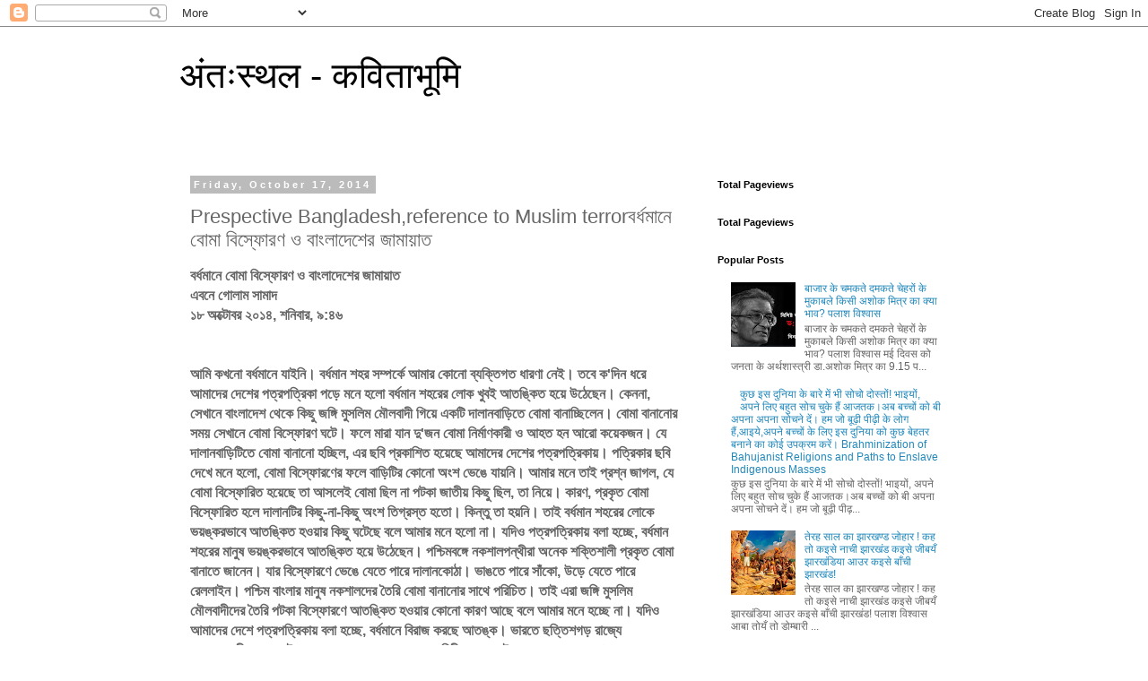

--- FILE ---
content_type: text/html; charset=UTF-8
request_url: https://antahasthal.blogspot.com/2014/10/prespective-bangladeshreference-to.html
body_size: 24792
content:
<!DOCTYPE html>
<html class='v2' dir='ltr' lang='en'>
<head>
<link href='https://www.blogger.com/static/v1/widgets/335934321-css_bundle_v2.css' rel='stylesheet' type='text/css'/>
<meta content='width=1100' name='viewport'/>
<meta content='text/html; charset=UTF-8' http-equiv='Content-Type'/>
<meta content='blogger' name='generator'/>
<link href='https://antahasthal.blogspot.com/favicon.ico' rel='icon' type='image/x-icon'/>
<link href='http://antahasthal.blogspot.com/2014/10/prespective-bangladeshreference-to.html' rel='canonical'/>
<link rel="alternate" type="application/atom+xml" title="अ&#2306;त&#2307;स&#2381;थल - कव&#2367;त&#2366;भ&#2370;म&#2367; - Atom" href="https://antahasthal.blogspot.com/feeds/posts/default" />
<link rel="alternate" type="application/rss+xml" title="अ&#2306;त&#2307;स&#2381;थल - कव&#2367;त&#2366;भ&#2370;म&#2367; - RSS" href="https://antahasthal.blogspot.com/feeds/posts/default?alt=rss" />
<link rel="service.post" type="application/atom+xml" title="अ&#2306;त&#2307;स&#2381;थल - कव&#2367;त&#2366;भ&#2370;म&#2367; - Atom" href="https://www.blogger.com/feeds/8253306720274274226/posts/default" />

<link rel="alternate" type="application/atom+xml" title="अ&#2306;त&#2307;स&#2381;थल - कव&#2367;त&#2366;भ&#2370;म&#2367; - Atom" href="https://antahasthal.blogspot.com/feeds/5567908840515516470/comments/default" />
<!--Can't find substitution for tag [blog.ieCssRetrofitLinks]-->
<meta content='http://antahasthal.blogspot.com/2014/10/prespective-bangladeshreference-to.html' property='og:url'/>
<meta content='Prespective Bangladesh,reference to Muslim terrorবর্ধমানে বোমা বিস্ফোরণ ও বাংলাদেশের জামায়াত' property='og:title'/>
<meta content='বর্ধমানে বোমা বিস্ফোরণ ও বাংলাদেশের জামায়াত এবনে গোলাম সামাদ ১৮ অক্টোবর ২০১৪, শনিবার, ৯:৪৬   আমি   কখনো বর্ধমানে যাইনি। বর্ধমান শহর সম্পর্কে...' property='og:description'/>
<title>अ&#2306;त&#2307;स&#2381;थल - कव&#2367;त&#2366;भ&#2370;म&#2367;: Prespective Bangladesh,reference to Muslim terrorবর&#2509;ধম&#2494;ন&#2503; ব&#2507;ম&#2494; ব&#2495;স&#2509;ফ&#2507;রণ ও ব&#2494;&#2434;ল&#2494;দ&#2503;শ&#2503;র জ&#2494;ম&#2494;য়&#2494;ত</title>
<style id='page-skin-1' type='text/css'><!--
/*
-----------------------------------------------
Blogger Template Style
Name:     Simple
Designer: Blogger
URL:      www.blogger.com
----------------------------------------------- */
/* Content
----------------------------------------------- */
body {
font: normal normal 12px 'Trebuchet MS', Trebuchet, Verdana, sans-serif;
color: #666666;
background: #ffffff none repeat scroll top left;
padding: 0 0 0 0;
}
html body .region-inner {
min-width: 0;
max-width: 100%;
width: auto;
}
h2 {
font-size: 22px;
}
a:link {
text-decoration:none;
color: #2288bb;
}
a:visited {
text-decoration:none;
color: #888888;
}
a:hover {
text-decoration:underline;
color: #33aaff;
}
.body-fauxcolumn-outer .fauxcolumn-inner {
background: transparent none repeat scroll top left;
_background-image: none;
}
.body-fauxcolumn-outer .cap-top {
position: absolute;
z-index: 1;
height: 400px;
width: 100%;
}
.body-fauxcolumn-outer .cap-top .cap-left {
width: 100%;
background: transparent none repeat-x scroll top left;
_background-image: none;
}
.content-outer {
-moz-box-shadow: 0 0 0 rgba(0, 0, 0, .15);
-webkit-box-shadow: 0 0 0 rgba(0, 0, 0, .15);
-goog-ms-box-shadow: 0 0 0 #333333;
box-shadow: 0 0 0 rgba(0, 0, 0, .15);
margin-bottom: 1px;
}
.content-inner {
padding: 10px 40px;
}
.content-inner {
background-color: #ffffff;
}
/* Header
----------------------------------------------- */
.header-outer {
background: transparent none repeat-x scroll 0 -400px;
_background-image: none;
}
.Header h1 {
font: normal normal 40px 'Trebuchet MS',Trebuchet,Verdana,sans-serif;
color: #000000;
text-shadow: 0 0 0 rgba(0, 0, 0, .2);
}
.Header h1 a {
color: #000000;
}
.Header .description {
font-size: 18px;
color: #000000;
}
.header-inner .Header .titlewrapper {
padding: 22px 0;
}
.header-inner .Header .descriptionwrapper {
padding: 0 0;
}
/* Tabs
----------------------------------------------- */
.tabs-inner .section:first-child {
border-top: 0 solid #dddddd;
}
.tabs-inner .section:first-child ul {
margin-top: -1px;
border-top: 1px solid #dddddd;
border-left: 1px solid #dddddd;
border-right: 1px solid #dddddd;
}
.tabs-inner .widget ul {
background: transparent none repeat-x scroll 0 -800px;
_background-image: none;
border-bottom: 1px solid #dddddd;
margin-top: 0;
margin-left: -30px;
margin-right: -30px;
}
.tabs-inner .widget li a {
display: inline-block;
padding: .6em 1em;
font: normal normal 12px 'Trebuchet MS', Trebuchet, Verdana, sans-serif;
color: #000000;
border-left: 1px solid #ffffff;
border-right: 1px solid #dddddd;
}
.tabs-inner .widget li:first-child a {
border-left: none;
}
.tabs-inner .widget li.selected a, .tabs-inner .widget li a:hover {
color: #000000;
background-color: #eeeeee;
text-decoration: none;
}
/* Columns
----------------------------------------------- */
.main-outer {
border-top: 0 solid transparent;
}
.fauxcolumn-left-outer .fauxcolumn-inner {
border-right: 1px solid transparent;
}
.fauxcolumn-right-outer .fauxcolumn-inner {
border-left: 1px solid transparent;
}
/* Headings
----------------------------------------------- */
div.widget > h2,
div.widget h2.title {
margin: 0 0 1em 0;
font: normal bold 11px 'Trebuchet MS',Trebuchet,Verdana,sans-serif;
color: #000000;
}
/* Widgets
----------------------------------------------- */
.widget .zippy {
color: #999999;
text-shadow: 2px 2px 1px rgba(0, 0, 0, .1);
}
.widget .popular-posts ul {
list-style: none;
}
/* Posts
----------------------------------------------- */
h2.date-header {
font: normal bold 11px Arial, Tahoma, Helvetica, FreeSans, sans-serif;
}
.date-header span {
background-color: #bbbbbb;
color: #ffffff;
padding: 0.4em;
letter-spacing: 3px;
margin: inherit;
}
.main-inner {
padding-top: 35px;
padding-bottom: 65px;
}
.main-inner .column-center-inner {
padding: 0 0;
}
.main-inner .column-center-inner .section {
margin: 0 1em;
}
.post {
margin: 0 0 45px 0;
}
h3.post-title, .comments h4 {
font: normal normal 22px 'Trebuchet MS',Trebuchet,Verdana,sans-serif;
margin: .75em 0 0;
}
.post-body {
font-size: 110%;
line-height: 1.4;
position: relative;
}
.post-body img, .post-body .tr-caption-container, .Profile img, .Image img,
.BlogList .item-thumbnail img {
padding: 2px;
background: #ffffff;
border: 1px solid #eeeeee;
-moz-box-shadow: 1px 1px 5px rgba(0, 0, 0, .1);
-webkit-box-shadow: 1px 1px 5px rgba(0, 0, 0, .1);
box-shadow: 1px 1px 5px rgba(0, 0, 0, .1);
}
.post-body img, .post-body .tr-caption-container {
padding: 5px;
}
.post-body .tr-caption-container {
color: #666666;
}
.post-body .tr-caption-container img {
padding: 0;
background: transparent;
border: none;
-moz-box-shadow: 0 0 0 rgba(0, 0, 0, .1);
-webkit-box-shadow: 0 0 0 rgba(0, 0, 0, .1);
box-shadow: 0 0 0 rgba(0, 0, 0, .1);
}
.post-header {
margin: 0 0 1.5em;
line-height: 1.6;
font-size: 90%;
}
.post-footer {
margin: 20px -2px 0;
padding: 5px 10px;
color: #666666;
background-color: #eeeeee;
border-bottom: 1px solid #eeeeee;
line-height: 1.6;
font-size: 90%;
}
#comments .comment-author {
padding-top: 1.5em;
border-top: 1px solid transparent;
background-position: 0 1.5em;
}
#comments .comment-author:first-child {
padding-top: 0;
border-top: none;
}
.avatar-image-container {
margin: .2em 0 0;
}
#comments .avatar-image-container img {
border: 1px solid #eeeeee;
}
/* Comments
----------------------------------------------- */
.comments .comments-content .icon.blog-author {
background-repeat: no-repeat;
background-image: url([data-uri]);
}
.comments .comments-content .loadmore a {
border-top: 1px solid #999999;
border-bottom: 1px solid #999999;
}
.comments .comment-thread.inline-thread {
background-color: #eeeeee;
}
.comments .continue {
border-top: 2px solid #999999;
}
/* Accents
---------------------------------------------- */
.section-columns td.columns-cell {
border-left: 1px solid transparent;
}
.blog-pager {
background: transparent url(//www.blogblog.com/1kt/simple/paging_dot.png) repeat-x scroll top center;
}
.blog-pager-older-link, .home-link,
.blog-pager-newer-link {
background-color: #ffffff;
padding: 5px;
}
.footer-outer {
border-top: 1px dashed #bbbbbb;
}
/* Mobile
----------------------------------------------- */
body.mobile  {
background-size: auto;
}
.mobile .body-fauxcolumn-outer {
background: transparent none repeat scroll top left;
}
.mobile .body-fauxcolumn-outer .cap-top {
background-size: 100% auto;
}
.mobile .content-outer {
-webkit-box-shadow: 0 0 3px rgba(0, 0, 0, .15);
box-shadow: 0 0 3px rgba(0, 0, 0, .15);
}
.mobile .tabs-inner .widget ul {
margin-left: 0;
margin-right: 0;
}
.mobile .post {
margin: 0;
}
.mobile .main-inner .column-center-inner .section {
margin: 0;
}
.mobile .date-header span {
padding: 0.1em 10px;
margin: 0 -10px;
}
.mobile h3.post-title {
margin: 0;
}
.mobile .blog-pager {
background: transparent none no-repeat scroll top center;
}
.mobile .footer-outer {
border-top: none;
}
.mobile .main-inner, .mobile .footer-inner {
background-color: #ffffff;
}
.mobile-index-contents {
color: #666666;
}
.mobile-link-button {
background-color: #2288bb;
}
.mobile-link-button a:link, .mobile-link-button a:visited {
color: #ffffff;
}
.mobile .tabs-inner .section:first-child {
border-top: none;
}
.mobile .tabs-inner .PageList .widget-content {
background-color: #eeeeee;
color: #000000;
border-top: 1px solid #dddddd;
border-bottom: 1px solid #dddddd;
}
.mobile .tabs-inner .PageList .widget-content .pagelist-arrow {
border-left: 1px solid #dddddd;
}

--></style>
<style id='template-skin-1' type='text/css'><!--
body {
min-width: 960px;
}
.content-outer, .content-fauxcolumn-outer, .region-inner {
min-width: 960px;
max-width: 960px;
_width: 960px;
}
.main-inner .columns {
padding-left: 0px;
padding-right: 310px;
}
.main-inner .fauxcolumn-center-outer {
left: 0px;
right: 310px;
/* IE6 does not respect left and right together */
_width: expression(this.parentNode.offsetWidth -
parseInt("0px") -
parseInt("310px") + 'px');
}
.main-inner .fauxcolumn-left-outer {
width: 0px;
}
.main-inner .fauxcolumn-right-outer {
width: 310px;
}
.main-inner .column-left-outer {
width: 0px;
right: 100%;
margin-left: -0px;
}
.main-inner .column-right-outer {
width: 310px;
margin-right: -310px;
}
#layout {
min-width: 0;
}
#layout .content-outer {
min-width: 0;
width: 800px;
}
#layout .region-inner {
min-width: 0;
width: auto;
}
body#layout div.add_widget {
padding: 8px;
}
body#layout div.add_widget a {
margin-left: 32px;
}
--></style>
<link href='https://www.blogger.com/dyn-css/authorization.css?targetBlogID=8253306720274274226&amp;zx=9cdcea4c-4e8f-41d6-834b-1fef27700cd8' media='none' onload='if(media!=&#39;all&#39;)media=&#39;all&#39;' rel='stylesheet'/><noscript><link href='https://www.blogger.com/dyn-css/authorization.css?targetBlogID=8253306720274274226&amp;zx=9cdcea4c-4e8f-41d6-834b-1fef27700cd8' rel='stylesheet'/></noscript>
<meta name='google-adsense-platform-account' content='ca-host-pub-1556223355139109'/>
<meta name='google-adsense-platform-domain' content='blogspot.com'/>

</head>
<body class='loading variant-simplysimple'>
<div class='navbar section' id='navbar' name='Navbar'><div class='widget Navbar' data-version='1' id='Navbar1'><script type="text/javascript">
    function setAttributeOnload(object, attribute, val) {
      if(window.addEventListener) {
        window.addEventListener('load',
          function(){ object[attribute] = val; }, false);
      } else {
        window.attachEvent('onload', function(){ object[attribute] = val; });
      }
    }
  </script>
<div id="navbar-iframe-container"></div>
<script type="text/javascript" src="https://apis.google.com/js/platform.js"></script>
<script type="text/javascript">
      gapi.load("gapi.iframes:gapi.iframes.style.bubble", function() {
        if (gapi.iframes && gapi.iframes.getContext) {
          gapi.iframes.getContext().openChild({
              url: 'https://www.blogger.com/navbar/8253306720274274226?po\x3d5567908840515516470\x26origin\x3dhttps://antahasthal.blogspot.com',
              where: document.getElementById("navbar-iframe-container"),
              id: "navbar-iframe"
          });
        }
      });
    </script><script type="text/javascript">
(function() {
var script = document.createElement('script');
script.type = 'text/javascript';
script.src = '//pagead2.googlesyndication.com/pagead/js/google_top_exp.js';
var head = document.getElementsByTagName('head')[0];
if (head) {
head.appendChild(script);
}})();
</script>
</div></div>
<div class='body-fauxcolumns'>
<div class='fauxcolumn-outer body-fauxcolumn-outer'>
<div class='cap-top'>
<div class='cap-left'></div>
<div class='cap-right'></div>
</div>
<div class='fauxborder-left'>
<div class='fauxborder-right'></div>
<div class='fauxcolumn-inner'>
</div>
</div>
<div class='cap-bottom'>
<div class='cap-left'></div>
<div class='cap-right'></div>
</div>
</div>
</div>
<div class='content'>
<div class='content-fauxcolumns'>
<div class='fauxcolumn-outer content-fauxcolumn-outer'>
<div class='cap-top'>
<div class='cap-left'></div>
<div class='cap-right'></div>
</div>
<div class='fauxborder-left'>
<div class='fauxborder-right'></div>
<div class='fauxcolumn-inner'>
</div>
</div>
<div class='cap-bottom'>
<div class='cap-left'></div>
<div class='cap-right'></div>
</div>
</div>
</div>
<div class='content-outer'>
<div class='content-cap-top cap-top'>
<div class='cap-left'></div>
<div class='cap-right'></div>
</div>
<div class='fauxborder-left content-fauxborder-left'>
<div class='fauxborder-right content-fauxborder-right'></div>
<div class='content-inner'>
<header>
<div class='header-outer'>
<div class='header-cap-top cap-top'>
<div class='cap-left'></div>
<div class='cap-right'></div>
</div>
<div class='fauxborder-left header-fauxborder-left'>
<div class='fauxborder-right header-fauxborder-right'></div>
<div class='region-inner header-inner'>
<div class='header section' id='header' name='Header'><div class='widget Header' data-version='1' id='Header1'>
<div id='header-inner'>
<div class='titlewrapper'>
<h1 class='title'>
<a href='https://antahasthal.blogspot.com/'>
अ&#2306;त&#2307;स&#2381;थल - कव&#2367;त&#2366;भ&#2370;म&#2367;
</a>
</h1>
</div>
<div class='descriptionwrapper'>
<p class='description'><span>
</span></p>
</div>
</div>
</div></div>
</div>
</div>
<div class='header-cap-bottom cap-bottom'>
<div class='cap-left'></div>
<div class='cap-right'></div>
</div>
</div>
</header>
<div class='tabs-outer'>
<div class='tabs-cap-top cap-top'>
<div class='cap-left'></div>
<div class='cap-right'></div>
</div>
<div class='fauxborder-left tabs-fauxborder-left'>
<div class='fauxborder-right tabs-fauxborder-right'></div>
<div class='region-inner tabs-inner'>
<div class='tabs no-items section' id='crosscol' name='Cross-Column'></div>
<div class='tabs no-items section' id='crosscol-overflow' name='Cross-Column 2'></div>
</div>
</div>
<div class='tabs-cap-bottom cap-bottom'>
<div class='cap-left'></div>
<div class='cap-right'></div>
</div>
</div>
<div class='main-outer'>
<div class='main-cap-top cap-top'>
<div class='cap-left'></div>
<div class='cap-right'></div>
</div>
<div class='fauxborder-left main-fauxborder-left'>
<div class='fauxborder-right main-fauxborder-right'></div>
<div class='region-inner main-inner'>
<div class='columns fauxcolumns'>
<div class='fauxcolumn-outer fauxcolumn-center-outer'>
<div class='cap-top'>
<div class='cap-left'></div>
<div class='cap-right'></div>
</div>
<div class='fauxborder-left'>
<div class='fauxborder-right'></div>
<div class='fauxcolumn-inner'>
</div>
</div>
<div class='cap-bottom'>
<div class='cap-left'></div>
<div class='cap-right'></div>
</div>
</div>
<div class='fauxcolumn-outer fauxcolumn-left-outer'>
<div class='cap-top'>
<div class='cap-left'></div>
<div class='cap-right'></div>
</div>
<div class='fauxborder-left'>
<div class='fauxborder-right'></div>
<div class='fauxcolumn-inner'>
</div>
</div>
<div class='cap-bottom'>
<div class='cap-left'></div>
<div class='cap-right'></div>
</div>
</div>
<div class='fauxcolumn-outer fauxcolumn-right-outer'>
<div class='cap-top'>
<div class='cap-left'></div>
<div class='cap-right'></div>
</div>
<div class='fauxborder-left'>
<div class='fauxborder-right'></div>
<div class='fauxcolumn-inner'>
</div>
</div>
<div class='cap-bottom'>
<div class='cap-left'></div>
<div class='cap-right'></div>
</div>
</div>
<!-- corrects IE6 width calculation -->
<div class='columns-inner'>
<div class='column-center-outer'>
<div class='column-center-inner'>
<div class='main section' id='main' name='Main'><div class='widget Blog' data-version='1' id='Blog1'>
<div class='blog-posts hfeed'>

          <div class="date-outer">
        
<h2 class='date-header'><span>Friday, October 17, 2014</span></h2>

          <div class="date-posts">
        
<div class='post-outer'>
<div class='post hentry uncustomized-post-template' itemprop='blogPost' itemscope='itemscope' itemtype='http://schema.org/BlogPosting'>
<meta content='8253306720274274226' itemprop='blogId'/>
<meta content='5567908840515516470' itemprop='postId'/>
<a name='5567908840515516470'></a>
<h3 class='post-title entry-title' itemprop='name'>
Prespective Bangladesh,reference to Muslim terrorবর&#2509;ধম&#2494;ন&#2503; ব&#2507;ম&#2494; ব&#2495;স&#2509;ফ&#2507;রণ ও ব&#2494;&#2434;ল&#2494;দ&#2503;শ&#2503;র জ&#2494;ম&#2494;য়&#2494;ত
</h3>
<div class='post-header'>
<div class='post-header-line-1'></div>
</div>
<div class='post-body entry-content' id='post-body-5567908840515516470' itemprop='description articleBody'>
<div dir="ltr"><div><span style="font-size:16px;font-weight:bold">বর&#2509;ধম&#2494;ন&#2503; ব&#2507;ম&#2494; ব&#2495;স&#2509;ফ&#2507;রণ ও ব&#2494;&#2434;ল&#2494;দ&#2503;শ&#2503;র জ&#2494;ম&#2494;য়&#2494;ত</span></div><div><span style="font-size:16px;font-weight:bold">এবন&#2503; গ&#2507;ল&#2494;ম স&#2494;ম&#2494;দ</span></div><div><span style="font-size:medium;font-weight:bold">১৮ অক&#2509;ট&#2507;বর ২০১৪, শন&#2495;ব&#2494;র, ৯:৪৬</span></div><div><span style="font-size:medium;font-weight:bold"><br></span></div><div><span style="font-size:medium;font-weight:bold">&#160;</span></div><div><span style="font-size:medium;font-weight:bold">আম&#2495;   কখন&#2507; বর&#2509;ধম&#2494;ন&#2503; য&#2494;ইন&#2495;&#2404; বর&#2509;ধম&#2494;ন শহর সম&#2509;পর&#2509;ক&#2503; আম&#2494;র ক&#2507;ন&#2507; ব&#2509;যক&#2509;ত&#2495;গত ধ&#2494;রণ&#2494;   ন&#2503;ই&#2404; তব&#2503; ক'দ&#2495;ন ধর&#2503; আম&#2494;দ&#2503;র দ&#2503;শ&#2503;র পত&#2509;রপত&#2509;র&#2495;ক&#2494; পড়&#2503; মন&#2503; হল&#2507; বর&#2509;ধম&#2494;ন শহর&#2503;র   ল&#2507;ক খ&#2497;বই আতঙ&#2509;ক&#2495;ত হয়&#2503; উঠ&#2503;ছ&#2503;ন&#2404; ক&#2503;নন&#2494;, স&#2503;খ&#2494;ন&#2503; ব&#2494;&#2434;ল&#2494;দ&#2503;শ থ&#2503;ক&#2503; ক&#2495;ছ&#2497; জঙ&#2509;গ&#2495;   ম&#2497;সল&#2495;ম ম&#2508;লব&#2494;দ&#2496; গ&#2495;য়&#2503; একট&#2495; দ&#2494;ল&#2494;নব&#2494;ড়&#2495;ত&#2503; ব&#2507;ম&#2494; ব&#2494;ন&#2494;চ&#2509;ছ&#2495;ল&#2503;ন&#2404; ব&#2507;ম&#2494; ব&#2494;ন&#2494;ন&#2507;র সময়   স&#2503;খ&#2494;ন&#2503; ব&#2507;ম&#2494; ব&#2495;স&#2509;ফ&#2507;রণ   ঘট&#2503;&#2404; ফল&#2503; ম&#2494;র&#2494; য&#2494;ন দ&#2497;'জন ব&#2507;ম&#2494; ন&#2495;র&#2509;ম&#2494;ণক&#2494;র&#2496; ও আহত হন আর&#2507; কয়&#2503;কজন&#2404; য&#2503;   দ&#2494;ল&#2494;নব&#2494;ড়&#2495;ট&#2495;ত&#2503; ব&#2507;ম&#2494; ব&#2494;ন&#2494;ন&#2507; হচ&#2509;ছ&#2495;ল, এর ছব&#2495; প&#2509;রক&#2494;শ&#2495;ত হয়&#2503;ছ&#2503; আম&#2494;দ&#2503;র দ&#2503;শ&#2503;র   পত&#2509;রপত&#2509;র&#2495;ক&#2494;য়&#2404; পত&#2509;র&#2495;ক&#2494;র ছব&#2495; দ&#2503;খ&#2503; মন&#2503; হল&#2507;, ব&#2507;ম&#2494; ব&#2495;স&#2509;ফ&#2507;রণ&#2503;র ফল&#2503; ব&#2494;ড়&#2495;ট&#2495;র   ক&#2507;ন&#2507; অ&#2434;শ ভ&#2503;ঙ&#2503; য&#2494;য়ন&#2495;&#2404; আম&#2494;র মন&#2503; ত&#2494;ই প&#2509;রশ&#2509;ন জ&#2494;গল, য&#2503; ব&#2507;ম&#2494; ব&#2495;স&#2509;ফ&#2507;র&#2495;ত হয়&#2503;ছ&#2503;   ত&#2494; আসল&#2503;ই ব&#2507;ম&#2494; ছ&#2495;ল ন&#2494; পটক&#2494; জ&#2494;ত&#2496;য় ক&#2495;ছ&#2497; ছ&#2495;ল, ত&#2494; ন&#2495;য়&#2503;&#2404; ক&#2494;রণ, প&#2509;রক&#2499;ত ব&#2507;ম&#2494;   ব&#2495;স&#2509;ফ&#2507;র&#2495;ত হল&#2503; দ&#2494;ল&#2494;নট&#2495;র   ক&#2495;ছ&#2497;-ন&#2494;-ক&#2495;ছ&#2497; অ&#2434;শ ত&#2495;গ&#2509;রস&#2509;ত হত&#2507;&#2404; ক&#2495;ন&#2509;ত&#2497; ত&#2494; হয়ন&#2495;&#2404; ত&#2494;ই বর&#2509;ধম&#2494;ন শহর&#2503;র ল&#2507;ক&#2503;   ভয়ঙ&#2509;করভ&#2494;ব&#2503; আতঙ&#2509;ক&#2495;ত হওয়&#2494;র ক&#2495;ছ&#2497; ঘট&#2503;ছ&#2503; বল&#2503; আম&#2494;র মন&#2503; হল&#2507; ন&#2494;&#2404; যদ&#2495;ও   পত&#2509;রপত&#2509;র&#2495;ক&#2494;য় বল&#2494; হচ&#2509;ছ&#2503;, বর&#2509;ধম&#2494;ন শহর&#2503;র ম&#2494;ন&#2497;ষ ভয়ঙ&#2509;করভ&#2494;ব&#2503; আতঙ&#2509;ক&#2495;ত হয়&#2503;   উঠ&#2503;ছ&#2503;ন&#2404; পশ&#2509;চ&#2495;মবঙ&#2509;গ&#2503; নকশ&#2494;লপন&#2509;থ&#2496;র&#2494; অন&#2503;ক শক&#2509;ত&#2495;শ&#2494;ল&#2496; প&#2509;রক&#2499;ত ব&#2507;ম&#2494; ব&#2494;ন&#2494;ত&#2503;   জ&#2494;ন&#2503;ন&#2404; য&#2494;র ব&#2495;স&#2509;ফ&#2507;রণ&#2503; ভ&#2503;ঙ&#2503; য&#2503;ত&#2503; প&#2494;র&#2503; দ&#2494;ল&#2494;নক&#2507;ঠ&#2494;&#2404; ভ&#2494;ঙত&#2503; প&#2494;র&#2503; স&#2494;&#2433;ক&#2507;, উড়&#2503;   য&#2503;ত&#2503; প&#2494;র&#2503; র&#2503;লল&#2494;ইন&#2404; পশ&#2509;চ&#2495;ম   ব&#2494;&#2434;ল&#2494;র ম&#2494;ন&#2497;ষ নকশ&#2494;লদ&#2503;র ত&#2504;র&#2495; ব&#2507;ম&#2494; ব&#2494;ন&#2494;ন&#2507;র স&#2494;থ&#2503; পর&#2495;চ&#2495;ত&#2404; ত&#2494;ই এর&#2494; জঙ&#2509;গ&#2495;   ম&#2497;সল&#2495;ম ম&#2508;লব&#2494;দ&#2496;দ&#2503;র ত&#2504;র&#2495; পটক&#2494; ব&#2495;স&#2509;ফ&#2507;রণ&#2503; আতঙ&#2509;ক&#2495;ত হওয়&#2494;র ক&#2507;ন&#2507; ক&#2494;রণ আছ&#2503; বল&#2503;   আম&#2494;র মন&#2503; হচ&#2509;ছ&#2503; ন&#2494;&#2404; যদ&#2495;ও আম&#2494;দ&#2503;র দ&#2503;শ&#2503; পত&#2509;রপত&#2509;র&#2495;ক&#2494;য় বল&#2494; হচ&#2509;ছ&#2503;, বর&#2509;ধম&#2494;ন&#2503;   ব&#2495;র&#2494;জ করছ&#2503; আতঙ&#2509;ক&#2404; ভ&#2494;রত&#2503; ছত&#2509;ত&#2495;শগড় র&#2494;জ&#2509;য&#2503; নকশ&#2494;লপন&#2509;থ&#2496;র&#2494; স&#2509;থলম&#2494;ইন ব&#2509;যবহ&#2494;র   করছ&#2503;, য&#2494; ক&#2503;বল স&#2503;ন&#2494;ব&#2494;হ&#2495;ন&#2496;র ল&#2507;ক&#2503;র&#2494;ই ব&#2509;যবহ&#2494;র করত&#2503; প&#2494;র&#2503;&#2404; ভ&#2494;রত&#2503;র নকশ&#2494;লপন&#2509;থ&#2496;র&#2494;   স&#2509;থলম&#2494;ইন   ক&#2496; কর&#2503; জ&#2507;গ&#2494;ড় করত&#2503; প&#2494;রছ&#2503;, ত&#2494; হয়&#2503; আছ&#2503; রহস&#2509;য&#2494;ব&#2499;ত&#2404; ক&#2503;উ ক&#2503;উ এমন মন&#2509;তব&#2509;য   করছ&#2503;ন য&#2503;, নকশ&#2494;লপন&#2509;থ&#2496;র&#2494; প&#2509;রচ&#2497;র অর&#2509;থ দ&#2495;য়&#2503; স&#2503;ন&#2494;ব&#2494;হ&#2495;ন&#2496;র ক&#2494;ছ থ&#2503;ক&#2503; ক&#2495;নছ&#2503;   স&#2509;থলম&#2494;ইন&#2404; কথ&#2494;ট&#2494; কতট&#2494; সত&#2509;য আমর&#2494; জ&#2494;ন&#2495; ন&#2494;&#2404; তব&#2503; জনশ&#2509;র"ত&#2495; এ ব&#2495;ষয়&#2503; প&#2509;রবল&#2404;&#160;</span></div><div><span style="font-size:medium;font-weight:bold">আম&#2494;দ&#2503;র   দ&#2503;শ&#2503; পত&#2509;রপত&#2509;র&#2495;ক&#2494;য় ও ট&#2503;ল&#2495;ভ&#2495;শন&#2503; ব&#2494;&#2434;ল&#2494;দ&#2503;শ&#2503;র জ&#2494;ম&#2494;য়&#2494;ত&#2503; ইসল&#2494;ম&#2496;ক&#2503; জড়&#2494;ন&#2507; হচ&#2509;ছ&#2503;   বর&#2509;ধম&#2494;ন&#2503; ব&#2507;ম&#2494; ব&#2495;স&#2509;ফ&#2507;রণ&#2503;র স&#2494;থ&#2503;&#2404; ক&#2495;ন&#2509;ত&#2497; বর&#2509;ধম&#2494;ন   শহর&#2503; জ&#2494;ম&#2494;য়&#2494;ত কর&#2509;ম&#2496;র&#2494; ক&#2503;ন ব&#2507;ম&#2494; ব&#2494;ন&#2494;ত&#2503; য&#2494;ব&#2503;ন, স&#2503;ট&#2494; আম&#2494;র ক&#2494;ছ&#2503; ম&#2507;ট&#2503;ও   ব&#2507;ধগম&#2509;য নয়&#2404; জ&#2494;ম&#2494;য়&#2494;ত কর&#2509;ম&#2496;র&#2494; যদ&#2495; ব&#2507;ম&#2494; ব&#2494;ন&#2494;ত&#2503; চ&#2494;য়, তব&#2503; স&#2503;ট&#2494; ত&#2494;র ন&#2495;জ দ&#2503;শ&#2503;   বস&#2503;ই করত&#2503; প&#2494;র&#2503;&#2404; পশ&#2509;চ&#2495;মবঙ&#2509;গ&#2503; ব&#2507;ম&#2494; ব&#2494;ন&#2495;য়&#2503; ত&#2494; ব&#2494;&#2434;ল&#2494;দ&#2503;শ&#2503; ন&#2495;য়&#2503; আস&#2494; সহজস&#2494;ধ&#2509;য   নয়&#2404; এই ব&#2507;ক&#2494;ম&#2495; ত&#2494;র&#2494; কখন&#2507; করত&#2503; য&#2503;ত&#2503; প&#2494;র&#2503; ন&#2494;&#2404; বল&#2494; হচ&#2509;ছ&#2503;, পশ&#2509;চ&#2495;মবঙ&#2509;গ&#2503;র   ম&#2497;খ&#2509;যমন&#2509;ত&#2509;র&#2496; মমত&#2494; বন&#2509;দ&#2509;য&#2507;প&#2494;ধ&#2509;য&#2494;য় ত&#2494;র ত&#2499;ণম&#2498;ল ক&#2434;গ&#2509;র&#2503;স দল গড়&#2494;র জন&#2509;য প&#2509;রচ&#2497;র   অর&#2509;থ প&#2503;য়&#2503;ছ&#2495;ল&#2503;ন   ব&#2494;&#2434;ল&#2494;দ&#2503;শ&#2503;র জ&#2494;ম&#2494;য়&#2494;ত&#2503; ইসল&#2494;ম&#2496;র ক&#2494;ছ থ&#2503;ক&#2503;&#2404; জ&#2494;ম&#2494;য়&#2494;ত&#2503;র স&#2494;থ&#2503; ত&#2494;র রয়&#2503;ছ&#2503; একট&#2494;   ব&#2495;শ&#2503;ষ সম&#2509;পর&#2509;ক&#2404; আর ত&#2494;ই ত&#2495;ন&#2495; ব&#2494;&#2434;ল&#2494;দ&#2503;শ থ&#2503;ক&#2503; য&#2494;ওয়&#2494; ব&#2507;ম&#2494; ব&#2494;ন&#2494;ন&#2507; ল&#2507;কদ&#2503;র ন&#2495;জ   দ&#2503;শ&#2503; দ&#2495;চ&#2509;ছ&#2503;ন প&#2509;রশ&#2509;রয়&#2404; ক&#2495;ন&#2509;ত&#2497; য&#2503;খ&#2494;ন&#2503; স&#2494;ম&#2494;ন&#2509;য একজন গর&#2497; ব&#2495;ক&#2509;র&#2503;ত&#2494; পশ&#2509;চ&#2495;ম   ব&#2494;&#2434;ল&#2494; থ&#2503;ক&#2503; ব&#2494;&#2434;ল&#2494;দ&#2503;শ&#2503; আসত&#2503; ব&#2495;এসএফ&#2503;র গ&#2497;ল&#2495;ত&#2503; প&#2509;র&#2494;ণ হ&#2494;র&#2494;চ&#2509;ছ&#2503;ন, স&#2503;খ&#2494;ন&#2503; মমত&#2494;   বন&#2509;দ&#2509;য&#2507;প&#2494;ধ&#2509;য&#2494;য় পশ&#2509;চ&#2495;মবঙ&#2509;গ&#2503; জ&#2494;ম&#2494;য়&#2494;ত&#2503; ইসল&#2494;ম&#2496;দ&#2503;র য&#2494;ওয়&#2494;-আস&#2494;র অব&#2494;ধ স&#2497;য&#2507;গ কর&#2503;   দ&#2495;ত&#2503;   প&#2494;র&#2503;ন, স&#2503;ট&#2494; ন&#2495;য়&#2503; সহজ&#2503;ই প&#2509;রশ&#2509;ন উঠ&#2494;ন&#2507; য&#2503;ত&#2503; প&#2494;র&#2503;&#2404; ত&#2494;ই মন&#2503; হচ&#2509;ছ&#2503;,   পত&#2509;রপত&#2509;র&#2495;ক&#2494;য় প&#2509;রচ&#2494;র&#2495;ত খবর হল&#2507; খ&#2497;বই দ&#2497;রভ&#2495;সন&#2509;ধ&#2495;ম&#2498;লক&#2404; ব&#2494;&#2434;ল&#2494;দ&#2503;শ&#2503;র জ&#2494;ম&#2494;য়&#2494;ত&#2503;   ইসল&#2494;ম&#2496; দল একট&#2494; গ&#2507;ড়&#2494; ধর&#2509;ম&#2494;ন&#2509;ধ ম&#2508;লব&#2494;দ&#2496; ইসল&#2494;মপন&#2509;থ&#2496; দল নয়&#2404; এ দল&#2503;র   প&#2509;রত&#2495;ষ&#2509;ঠ&#2494;ত&#2494; গ&#2507;ল&#2494;ম আযমক&#2503; মন&#2507;ব&#2495;দ&#2509;য&#2494;র দ&#2499;ষ&#2509;ট&#2495;ক&#2507;ণ থ&#2503;ক&#2503; একজন কঠ&#2507;র মন&#2507;ভ&#2494;ব&#2494;পন&#2509;ন   ব&#2494; ট&#2494;ফ ম&#2494;ইন&#2509;ড&#2503;ড ব&#2509;যক&#2509;ত&#2495; বল&#2494; চল&#2503; ন&#2494;&#2404; বর&#2434; বলত&#2503; হয়, একজন নমন&#2496;য় মন&#2507;ভ&#2494;ব&#2503;র ব&#2494;   ট&#2503;ন&#2509;ড&#2494;র ম&#2494;ইন&#2509;ড&#2503;ড   ব&#2509;যক&#2509;ত&#2495;&#2404; ত&#2495;ন&#2495; ক&#2507;ন&#2507; দ&#2495;নই চ&#2494;নন&#2495; জ&#2507;র কর&#2503; মত&#2494; দখল করত&#2503;&#2404; অগ&#2509;রসর হত&#2503; চ&#2503;য়&#2503;ছ&#2503;ন   ন&#2495;য়মত&#2494;ন&#2509;ত&#2509;র&#2495;ক পথ&#2503;&#2404; এখন&#2507; জ&#2494;ম&#2494;য়&#2494;ত চ&#2494;চ&#2509;ছ&#2503; ভ&#2507;ট&#2503;র ম&#2494;ধ&#2509;যম&#2503; মত&#2494;য় য&#2503;ত&#2503;&#2404; ব&#2507;ম&#2494;ব&#2494;জ&#2495;   কর&#2503; মত&#2494;য় য&#2494;ওয়&#2494; য&#2494;ব&#2503; অথব&#2494; উচ&#2495;ত হব&#2503; স&#2503; কথ&#2494; ভ&#2494;বছ&#2503; ন&#2494; এই দলট&#2495;&#2404; গ&#2507;ল&#2494;ম আযম&#2503;র   র&#2494;জন&#2504;ত&#2495;ক জ&#2496;বন আরম&#2509;ভ হয় র&#2494;ষ&#2509;ট&#2509;রভ&#2494;ষ&#2494; আন&#2509;দ&#2507;লন&#2503;র ম&#2494;ধ&#2509;যম&#2503;&#2404; গ&#2507;ল&#2494;ম আযম ছ&#2495;ল&#2503;ন   ঢ&#2494;ক&#2494; ব&#2495;শ&#2509;বব&#2495;দ&#2509;য&#2494;লয়&#2503;র ছ&#2494;ত&#2509;রস&#2434;সদ&#2503;র ন&#2495;র&#2509;ব&#2494;চ&#2495;ত জ&#2495;এস (জ&#2503;ন&#2494;র&#2503;ল স&#2503;ক&#2509;র&#2503;ট&#2494;র&#2495;)&#2404;   ত&#2495;ন&#2495;   জ&#2495;এস থ&#2494;ক&#2494;র সময় প&#2494;ক&#2495;স&#2509;ত&#2494;ন&#2503;র প&#2509;রধ&#2494;নমন&#2509;ত&#2509;র&#2496; ল&#2495;য়&#2494;কত আল&#2496; খ&#2494;নক&#2503; দ&#2495;য়&#2503;ছ&#2495;ল&#2503;ন   উর&#2509;দ&#2497;র স&#2494;থ&#2503; ব&#2494;&#2434;ল&#2494;ক&#2503; প&#2494;ক&#2495;স&#2509;ত&#2494;ন&#2503;র অন&#2509;যতম র&#2494;ষ&#2509;ট&#2509;রভ&#2494;ষ&#2494; কর&#2494;র দ&#2494;ব&#2495; স&#2434;বল&#2495;ত   স&#2509;ম&#2494;রকল&#2495;প&#2495;&#2404; ১৯৪৮ স&#2494;ল&#2503; তদ&#2494;ন&#2496;ন&#2509;তন প&#2494;ক&#2495;স&#2509;ত&#2494;ন&#2503;র প&#2509;রধ&#2494;নমন&#2509;ত&#2509;র&#2496; ল&#2495;য়&#2494;কত আল&#2496; খ&#2494;ন   প&#2498;র&#2509;ব প&#2494;ক&#2495;স&#2509;ত&#2494;ন সফর&#2503; আস&#2503;ন&#2404; সফর&#2503; এস&#2503; ২৭ নভ&#2503;ম&#2509;বর ঢ&#2494;ক&#2494; ব&#2495;শ&#2509;বব&#2495;দ&#2509;য&#2494;লয়&#2503;   জ&#2495;মন&#2509;য&#2494;স&#2495;য়&#2494;ম ম&#2494;ঠ&#2503; এক ব&#2495;র&#2494;ট ছ&#2494;ত&#2509;রসম&#2494;ব&#2503;শ&#2503; ভ&#2494;ষণ দ&#2503;ন&#2404; স&#2503;ই ঐত&#2495;হ&#2494;স&#2495;ক ছ&#2494;ত&#2509;রসভ&#2494;য়   ঢ&#2494;ক&#2494;   ব&#2495;শ&#2509;বব&#2495;দ&#2509;য&#2494;লয়&#2503;র ছ&#2494;ত&#2509;রসম&#2494;জ&#2503;র প থ&#2503;ক&#2503; ঢ&#2494;কস&#2497;র জ&#2495;এস গ&#2507;ল&#2494;ম আযম ছ&#2494;ত&#2509;রজনত&#2494;র   করত&#2494;ল&#2495;র মধ&#2509;য&#2503; উর&#2509;দ&#2497;র স&#2494;থ&#2503; ব&#2494;&#2434;ল&#2494;ক&#2503; অন&#2509;যতম র&#2494;ষ&#2509;ট&#2509;রভ&#2494;ষ&#2494;র দ&#2494;ব&#2495; স&#2434;বল&#2495;ত   ম&#2503;ম&#2507;র&#2503;ন&#2509;ড&#2494;ম প&#2494;ঠ কর&#2503;ন এব&#2434; ত&#2494; দ&#2503;ন ল&#2495;য়&#2494;কত আল&#2496; খ&#2494;নক&#2503;&#2404; ত&#2494;র সম&#2509;বন&#2509;ধ&#2503; ব&#2495;খ&#2509;য&#2494;ত   কম&#2495;উন&#2495;স&#2509;ট ন&#2503;ত&#2494; ম&#2507;হ&#2494;ম&#2509;মদ ত&#2507;য়&#2494;হ&#2494; এক স&#2494;&#2494;ৎক&#2494;র&#2503; বল&#2503;ছ&#2503;ন : 'গ&#2507;ল&#2494;ম আযম স&#2494;হ&#2503;ব তখন   ঢ&#2494;ক&#2494; ব&#2495;শ&#2509;বব&#2495;দ&#2509;য&#2494;লয়&#2503;র ক&#2503;ন&#2509;দ&#2509;র&#2496;য় ছ&#2494;ত&#2509;র স&#2434;সদ&#2503;র জ&#2495;এস (জ&#2503;ন&#2494;র&#2503;ল স&#2503;ক&#2509;র&#2503;ট&#2494;র&#2495;)   ছ&#2495;ল&#2503;ন&#2404;   ছ&#2494;ত&#2509;র হ&#2495;স&#2503;ব&#2503; ত&#2495;ন&#2495; ছ&#2495;ল&#2503;ন ম&#2503;ধ&#2494;ব&#2496;&#2404; স&#2509;বভ&#2494;বগতভ&#2494;ব&#2503;ই ত&#2495;ন&#2495; ছ&#2495;ল&#2503;ন অম&#2494;য়&#2495;ক এব&#2434;   ভদ&#2509;র&#2404; ভ&#2494;ল&#2507; স&#2494;র&#2509;ক&#2503;ল&#2503;র ছ&#2494;ত&#2509;রর&#2494; য&#2503;মন পরস&#2509;পর&#2503;র প&#2509;রত&#2495; আক&#2499;ষ&#2509;ট হয়&#2503; থ&#2494;ক&#2503;, ত&#2503;মন&#2495;   আমর&#2494; সহজ&#2494;তভ&#2494;ব&#2503; একত&#2509;র&#2495;ত হয়&#2503; ভ&#2494;ষ&#2494; আন&#2509;দ&#2507;লন&#2503; ক&#2494;জ কর&#2503;ছ&#2495;&#2404; আম&#2494;দ&#2503;র এ স&#2494;র&#2509;ক&#2503;ল&#2503;   আর&#2507; অন&#2503;ক সহয&#2507;গ&#2496; ছ&#2495;ল&#2503;ন&#2404; এর প&#2503;ছন&#2503; আর অন&#2509;য ক&#2507;ন&#2507; ক&#2494;রণ ছ&#2495;ল ন&#2494;&#2404;'.....   (দ&#2509;রষ&#2509;টব&#2509;য : মহ&#2494;ন এক&#2497;শ&#2503; স&#2497;বর&#2509;ণজয়ন&#2509;ত&#2496; গ&#2509;রন&#2509;থ, প&#2499;ষ&#2509;ঠ&#2494;-১৪৩৯&#2404; অ&#2509;য&#2494;ডর&#2509;ন   প&#2494;বল&#2495;ক&#2503;শন, ঢ&#2494;ক&#2494;&#2404;   ২০০৮&#2404;)</span></div><div><span style="font-size:medium;font-weight:bold">গ&#2507;ল&#2494;ম   আযম ১৯৭১ স&#2494;ল&#2503; বল&#2503;ছ&#2495;ল&#2503;ন, শ&#2503;খ ম&#2497;জ&#2495;ব&#2503;র হ&#2494;ত&#2503; মত&#2494; হস&#2509;ত&#2494;ন&#2509;তর কর&#2494; হ&#2507;ক&#2404; যদ&#2495;ও   পর&#2503; ত&#2495;ন&#2495; কর&#2503;ছ&#2495;ল&#2503;ন প&#2494;কব&#2494;হ&#2495;ন&#2496;র স&#2494;থ&#2503; সহয&#2507;গ&#2495;ত&#2494;&#2404; ক&#2494;রণ ত&#2495;ন&#2495; চ&#2494;নন&#2495;, ভ&#2494;রত&#2496;য়   ব&#2494;হ&#2495;ন&#2496; এস&#2503; তদ&#2494;ন&#2496;ন&#2509;তন প&#2498;র&#2509;ব প&#2494;ক&#2495;স&#2509;ত&#2494;ন দখল কর&#2497;ক&#2404; ত&#2495;ন&#2495; ছ&#2495;ল&#2503;ন ভ&#2494;রত&#2496;য়   আধ&#2495;পত&#2509;যব&#2494;দ&#2503;র ব&#2495;র&#2507;ধ&#2496;&#2404; ক&#2495;ন&#2509;ত&#2497; ত&#2495;ন&#2495; কখন&#2507;ই চ&#2494;নন&#2495; প&#2494;কব&#2494;হ&#2495;ন&#2496; ন&#2495;রস&#2509;ত&#2509;র জনগণক&#2503;   হত&#2509;য&#2494; কর&#2497;ক&#2404; ত&#2495;ন&#2495; প&#2494;ক স&#2494;মর&#2495;ক জ&#2494;ন&#2509;ত&#2494;র   ব&#2494;ড়&#2494;ব&#2494;ড়&#2495;র কর&#2503;ছ&#2503;ন সম&#2494;ল&#2507;চন&#2494;&#2404; এখন আমর&#2494; জ&#2494;নত&#2503; প&#2494;রছ&#2495; য&#2503;, শ&#2503;খ ম&#2497;জ&#2495;বও চ&#2494;নন&#2495; য&#2503;   স&#2494;ব&#2503;ক প&#2494;ক&#2495;স&#2509;ত&#2494;ন ভ&#2503;ঙ&#2503; য&#2494;ক&#2404; ত&#2495;ন&#2495; চ&#2503;য়&#2503;ছ&#2495;ল&#2503;ন স&#2494;ব&#2503;ক প&#2494;ক&#2495;স&#2509;ত&#2494;ন&#2503;র র&#2494;ষ&#2509;ট&#2509;র&#2495;ক   ক&#2494;ঠ&#2494;ম&#2507;র মধ&#2509;য&#2503;ই প&#2498;র&#2509;ব প&#2494;ক&#2495;স&#2509;ত&#2494;ন&#2503;র জন&#2509;য অধ&#2495;ক স&#2509;ব&#2494;য়ত&#2509;তশ&#2494;সন&#2404; ত&#2495;ন&#2495; আওয়&#2494;ম&#2496;   ল&#2496;গ&#2503;র অন&#2509;য ন&#2503;ত&#2494;দ&#2503;র মত&#2507; ভ&#2494;রত&#2503; য&#2503;ত&#2503; চ&#2494;নন&#2495;&#2404; বন&#2509;দ&#2496; হয়&#2503; চল&#2503; গ&#2495;য়&#2503;ছ&#2495;ল&#2503;ন   তদ&#2494;ন&#2496;ন&#2509;তন প&#2494;ক&#2495;স&#2509;ত&#2494;ন&#2503;র পশ&#2509;চ&#2495;ম&#2494;&#2434;শ&#2503;&#2404; অর&#2509;থ&#2494;ৎ ১৯৭১ স&#2494;ল&#2503; শ&#2503;খ ম&#2497;জ&#2495;ব&#2503;র স&#2494;থ&#2503;   গ&#2507;ল&#2494;ম আযম&#2503;র   ঘ&#2507;রতর মতভ&#2503;দ ঘট&#2503;ছ&#2495;ল, এ রকম স&#2495;দ&#2509;ধ&#2494;ন&#2509;ত কর&#2494; য&#2494;য় ন&#2494;&#2404; গ&#2507;ল&#2494;ম আযম&#2503;র ন&#2494;গর&#2495;কত&#2509;ব   ফ&#2495;র&#2495;য়&#2503; দ&#2503;য়&#2494; হয় উচ&#2509;চ আদ&#2494;লত&#2503;র র&#2494;য় অন&#2497;স&#2494;র&#2503;&#2404; উচ&#2509;চ আদ&#2494;লত&#2503;র ব&#2495;চ&#2494;রক&#2503;র&#2494; বল&#2503;ন য&#2503;,   ১৯৭১-এ গ&#2507;ল&#2494;ম আযম য&#2494; কর&#2503;ছ&#2503;ন, ত&#2494;র জন&#2509;য ত&#2494;র ন&#2494;গর&#2495;কত&#2509;ব ব&#2494;ত&#2495;ল কর&#2494; য&#2503;ত&#2503; প&#2494;র&#2503;   ন&#2494;&#2404; গ&#2507;ল&#2494;ম আযম উচ&#2509;চ আদ&#2494;লত&#2503;র র&#2494;য় বল&#2503; হত&#2503; প&#2494;র&#2503;ন ব&#2494;&#2434;ল&#2494;দ&#2503;শ&#2503;র ন&#2494;গর&#2495;ক&#2404;   ব&#2494;&#2434;ল&#2494;দ&#2503;শ&#2503;র সর&#2509;ব&#2503;&#2494;চ&#2509;চ আদ&#2494;লত ত&#2494;ক&#2503; দ&#2503;শদ&#2509;র&#2507;হ&#2496; ঘ&#2507;ষণ&#2494; কর&#2503;নন&#2495;&#2404; জ&#2494;ম&#2494;য়&#2494;ত&#2503; ইসল&#2494;ম&#2496;   দল একট&#2495;   চরমপন&#2509;থ&#2496; দল নয়&#2404; ম&#2497;সল&#2495;ম ম&#2498;ল&#2509;যব&#2507;ধ&#2503; ব&#2495;শ&#2509;ব&#2494;স&#2496; একট&#2495; মধ&#2509;যপন&#2509;থ&#2496; দল&#2404; এখন&#2507;   জ&#2494;ম&#2494;য়&#2494;ত ব&#2494;&#2434;ল&#2494;দ&#2503;শ&#2503; একট&#2495; ন&#2495;ষ&#2495;দ&#2509;ধ স&#2434;গঠন হ&#2495;স&#2503;ব&#2503; ঘ&#2507;ষ&#2495;ত হয়ন&#2495;&#2404; ক&#2495;ন&#2509;ত&#2497; ত&#2494;র   ব&#2495;র&#2497;দ&#2509;ধ&#2503; ষড়যন&#2509;ত&#2509;র চল&#2503;ছ&#2503;&#2404; আর এই ষড়যন&#2509;ত&#2509;র&#2503;র অ&#2434;শ হ&#2495;স&#2503;ব&#2503; ফল&#2494;ও কর&#2503; ছ&#2494;প&#2494; হচ&#2509;ছ&#2503;   জ&#2494;ম&#2494;য়&#2494;ত&#2503; ইসল&#2494;ম&#2503;র সদস&#2509;যর&#2494; পশ&#2509;চ&#2495;মবঙ&#2509;গ&#2503;র বর&#2509;ধম&#2494;ন&#2503; ব&#2507;ম&#2494; ব&#2494;ন&#2494;চ&#2509;ছ&#2495;ল বল&#2503;&#2404;   সম&#2509;প&#2509;রত&#2495; ইউর&#2507;প ও আম&#2503;র&#2495;ক&#2494;র অন&#2503;ক ন&#2503;ত&#2494; ব&#2494;&#2434;ল&#2494;দ&#2503;শ&#2503;র জ&#2494;ম&#2494;য়&#2494;ত&#2503; ইসল&#2494;ম&#2496;ক&#2503; একট&#2495;   মধ&#2509;যপন&#2509;থ&#2496;   ইসল&#2494;ম&#2495; দল হ&#2495;স&#2503;ব&#2503; ব&#2495;ব&#2503;চন&#2494; করছ&#2503;ন&#2404; ব&#2494;&#2434;ল&#2494;দ&#2503;শ&#2503;র জ&#2494;ম&#2494;য়&#2494;ত ম&#2494;র&#2509;ক&#2495;ন   য&#2497;ক&#2509;তর&#2494;ষ&#2509;ট&#2509;র&#2503;র র&#2494;জন&#2496;ত&#2495;কদ&#2503;র ক&#2494;ছ&#2503; প&#2503;ত&#2503; শ&#2497;র&#2497; কর&#2503;ছ&#2503; ব&#2495;শ&#2503;ষ ব&#2495;ব&#2503;চন&#2494;&#2404; ত&#2494;র&#2494;   ভ&#2494;বছ&#2503;ন, জ&#2494;ম&#2494;য়&#2494;ত একট&#2495; মধ&#2509;যপন&#2509;থ&#2496; ইসল&#2494;ম&#2495; দল&#2404; ব&#2494;&#2434;ল&#2494;দ&#2503;শ হল&#2507; একট&#2495; ম&#2497;সল&#2495;ম   অধ&#2509;য&#2497;ষ&#2495;ত দ&#2503;শ এব&#2434; ওআইস&#2495;র সদস&#2509;য&#2404; ব&#2494;&#2434;ল&#2494;দ&#2503;শ&#2503; মধ&#2509;যপন&#2509;থ&#2496; একট&#2495; ইসল&#2494;ম&#2495; দল&#2503;র   প&#2509;রভ&#2494;ব ব&#2503;ড়&#2503; য&#2494;ওয়&#2494;, ইউর&#2507;প ও ম&#2494;র&#2509;ক&#2495;ন য&#2497;ক&#2509;তর&#2494;ষ&#2509;ট&#2509;র&#2503;র জন&#2509;য হত&#2503; প&#2494;রব&#2503; শ&#2497;ভ&#2404;   ক&#2503;নন&#2494;, এর ফল&#2503; খ&#2509;র&#2495;ষ&#2509;ট&#2494;ন   ব&#2495;শ&#2509;ব&#2503;র প&#2509;রত&#2495; ম&#2497;সল&#2495;ম ব&#2495;শ&#2509;ব&#2503;র ব&#2504;র&#2496; মন&#2507;ভ&#2494;ব য&#2494;ব&#2503; কম&#2503;&#2404; ব&#2494;ড়ব&#2503; ইত&#2495;ব&#2494;চক   সহয&#2507;গ&#2495;ত&#2494;র মন&#2507;ভ&#2494;ব&#2404;</span></div><div><span style="font-size:medium;font-weight:bold">ব&#2494;&#2434;ল&#2494;দ&#2503;শ&#2503;   আওয়&#2494;ম&#2496; ল&#2496;গ এখন প&#2509;রম&#2494;ণ করত&#2503; চ&#2494;চ&#2509;ছ&#2503;, জ&#2494;ম&#2494;য়&#2494;ত&#2503; ইসল&#2494;ম&#2496; হল&#2507; একট&#2495; গ&#2503;&#2494;&#2433;ড়&#2494;   ধর&#2509;ম&#2494;ন&#2509;ধ ইসল&#2494;মপন&#2509;থ&#2496; দল&#2404; ত&#2494;ই আওয়&#2494;ম&#2496; ল&#2496;গ মত&#2494;য় ন&#2494; থ&#2494;কল&#2503; জ&#2494;ম&#2494;য়&#2494;ত মত&#2494;য় আসব&#2503;&#2404;   আর এর ফল&#2503; ত&#2495;গ&#2509;রস&#2509;ত হব&#2503; ইউর&#2507;-ম&#2494;র&#2509;ক&#2495;ন জ&#2507;ট&#2404; ক&#2495;ন&#2509;ত&#2497; ইউর&#2507;-ম&#2494;র&#2509;ক&#2495;ন জ&#2507;ট&#2503;র অন&#2503;ক   ন&#2503;ত&#2494;ই হত&#2503; প&#2494;রছ&#2503;ন ন&#2494;   আওয়&#2494;ম&#2496; ল&#2496;গ&#2503;র দ&#2499;ষ&#2509;ট&#2495;ভঙ&#2509;গ&#2495;র স&#2494;থ&#2503; একমত&#2404; ব&#2495;শ&#2503;ষ কর&#2503;, ম&#2494;র&#2509;ক&#2495;ন য&#2497;ক&#2509;তর&#2494;ষ&#2509;ট&#2509;র   ব&#2494;&#2434;ল&#2494;দ&#2503;শ&#2503;র জ&#2494;ম&#2494;য়&#2494;ত সম&#2509;পর&#2509;ক&#2503; এখন অন&#2503;ক ভ&#2495;ন&#2509;নভ&#2494;ব&#2503;ই ভ&#2494;বছ&#2503; বল&#2503;ই মন&#2503; হয়&#2404;</span></div><div><span style="font-size:medium;font-weight:bold">একট&#2495;   ব&#2495;ষয় ব&#2495;শ&#2503;ষভ&#2494;ব&#2503; লণ&#2496;য়, ত&#2494; হল&#2507; স&#2494;ব&#2503;ক প&#2494;ক&#2495;স&#2509;ত&#2494;ন আমল&#2503; তদ&#2494;ন&#2496;ন&#2509;তন প&#2498;র&#2509;ব   প&#2494;ক&#2495;স&#2509;ত&#2494;ন&#2503; দল হ&#2495;স&#2503;ব&#2503; জ&#2494;ম&#2494;য়&#2494;ত ম&#2507;ট&#2503;ও শক&#2509;ত&#2495;শ&#2494;ল&#2496; ছ&#2495;ল ন&#2494;&#2404; স&#2503; শক&#2509;ত&#2495; সঞ&#2509;চয় করত&#2503;   প&#2503;র&#2503;ছ&#2503; ১৯৭১ স&#2494;ল&#2503;র পর&#2503;&#2404; ত&#2494;র ভ&#2494;রত&#2496;য়   আধ&#2495;পত&#2509;যব&#2494;দব&#2495;র&#2507;ধ&#2496; মন&#2507;ভ&#2494;ব&#2503;র ক&#2494;রণ&#2503;&#2404; পশ&#2509;চ&#2495;মবঙ&#2509;গ&#2503;র অন&#2503;ক পত&#2509;রপত&#2509;র&#2495;ক&#2494;য় ল&#2503;খ&#2494;   হচ&#2509;ছ&#2503;, ব&#2494;&#2434;ল&#2494;দ&#2503;শ&#2503; জ&#2494;ম&#2494;য়&#2494;ত স&#2494;হ&#2494;য&#2509;য ও সহয&#2507;গ&#2495;ত&#2494; প&#2494;চ&#2509;ছ&#2503; মমত&#2494; বন&#2509;দ&#2509;য&#2507;প&#2494;ধ&#2509;য&#2494;য়&#2503;র   ক&#2494;ছ থ&#2503;ক&#2503;&#2404; ক&#2495;ন&#2509;ত&#2497; মমত&#2494; বন&#2509;দ&#2509;য&#2507;প&#2494;ধ&#2509;য&#2494;য় যখন পশ&#2509;চ&#2495;ম ব&#2494;&#2434;ল&#2494;র ম&#2497;খ&#2509;যমন&#2509;ত&#2509;র&#2496;   ছ&#2495;ল&#2503;ন ন&#2494;, তখনই জ&#2494;ম&#2494;য়&#2494;ত হয়&#2503; ওঠ&#2503; ব&#2494;&#2434;ল&#2494;দ&#2503;শ&#2503;র র&#2494;জন&#2496;ত&#2495;ত&#2503; একট&#2495; গ&#2509;রহণয&#2507;গ&#2509;য   শক&#2509;ত&#2495;&#2404; ব&#2495;এনপ&#2495;র স&#2494;থ&#2503; জ&#2507;ট গঠন কর&#2503; জ&#2494;ম&#2494;য়&#2494;ত থ&#2503;ক&#2503; দ&#2497;'জন হত&#2503; প&#2494;র&#2503;ন মন&#2509;ত&#2509;র&#2496;&#2404; এই   দ&#2497;'জন মন&#2509;ত&#2509;র&#2496; চ&#2503;ষ&#2509;ট&#2494; কর&#2503;নন&#2495; ব&#2494;&#2434;ল&#2494;দ&#2503;শ&#2503; জঙ&#2509;গ&#2495; ইসল&#2494;মতন&#2509;ত&#2509;র প&#2509;রত&#2495;ষ&#2509;ঠ&#2494; কর&#2494;র&#2404;   উদ&#2494;র গণতন&#2509;ত&#2509;র ম&#2503;ন&#2503;ই পর&#2495;চ&#2494;লন&#2494; করত&#2503; চ&#2503;য়&#2503;ছ&#2503;ন দ&#2503;শক&#2503;&#2404; বর&#2509;তম&#2494;ন&#2503; এই   ইত&#2495;হ&#2494;সট&#2497;ক&#2497;ক&#2503; টপক&#2503; য&#2503;ত&#2503; চ&#2494;চ&#2509;ছ&#2503;ন য&#2503;ন এ দ&#2503;শ&#2503;র অন&#2503;ক স&#2494;&#2434;ব&#2494;দ&#2495;ক&#2404; ক&#2503;ন ত&#2494;র&#2494; এট&#2494;   করছ&#2503;ন, স&#2503;ট&#2494; আম&#2494;দ&#2503;র ব&#2507;ধগম&#2509;য নয়&#2404; অন&#2503;ক ভ&#2494;রত&#2496;য় পত&#2509;রপত&#2509;র&#2495;ক&#2494;র স&#2494;থ&#2503; ম&#2495;লছ&#2503; ত&#2494;দ&#2503;র   স&#2494;&#2434;ব&#2494;দ&#2495;কত&#2494;র ধ&#2494;র&#2494;&#2404;</span></div><div><span style="font-size:16px;font-weight:bold">সম&#2509;প&#2509;রত&#2495;   পশ&#2509;চ&#2495;ম ব&#2494;&#2434;ল&#2494;র   ম&#2497;খ&#2509;যমন&#2509;ত&#2509;র&#2496; অভ&#2495;য&#2507;গ ত&#2497;ল&#2503;ছ&#2503;ন, ভ&#2494;রত&#2503;র ক&#2503;ন&#2509;দ&#2509;র&#2496;য় সরক&#2494;র পশ&#2509;চ&#2495;মবঙ&#2509;গ সরক&#2494;র&#2503;র   ক&#2494;জ&#2503; হস&#2509;তপ&#2503; করছ&#2503;&#2404; য&#2494;ত&#2503; ফ&#2497;ট&#2503; উঠছ&#2503; ভ&#2494;রত&#2503;র ক&#2503;ন&#2509;দ&#2509;র&#2496;য় সরক&#2494;র&#2503;র স&#2509;ব&#2504;র&#2494;চ&#2494;র&#2496;   মন&#2507;ভ&#2494;ব&#2404; ক&#2495;ন&#2509;ত&#2497; ভ&#2494;রত&#2503;র স&#2434;ব&#2495;ধ&#2494;ন এমন য&#2503;, এ রকম হস&#2509;তপ&#2503; ক&#2503;ন&#2509;দ&#2509;র&#2496;য় সরক&#2494;র করত&#2503;ই   প&#2494;র&#2503;&#2404; ক&#2503;নন&#2494;, ভ&#2494;রত&#2503;র স&#2434;ব&#2495;ধ&#2494;ন&#2503; যদ&#2495;ও ভ&#2494;রতক&#2503; বল&#2494; হয়&#2503;ছ&#2503; একট&#2495; ইউন&#2495;য়ন&#2404; ক&#2495;ন&#2509;ত&#2497;   ভ&#2494;রত ম&#2494;র&#2509;ক&#2495;ন য&#2497;ক&#2509;তর&#2494;ষ&#2509;ট&#2509;র&#2503;র মত&#2507; একট&#2495; ইউন&#2495;য়ন নয়&#2404; ম&#2494;র&#2509;ক&#2495;ন য&#2497;ক&#2509;তর&#2494;ষ&#2509;ট&#2509;র&#2503;র   ক&#2503;ন&#2509;দ&#2509;র&#2496;য় সরক&#2494;র ত&#2494;র ক&#2507;ন&#2507; অঙ&#2509;গর&#2494;জ&#2509;য&#2503;র ঘর&#2507;য়&#2494; র&#2494;জন&#2496;ত&#2495;ত&#2503; হস&#2509;তপ&#2503; করত&#2503; প&#2494;র&#2503;   ন&#2494;&#2404; ম&#2494;র&#2509;ক&#2495;ন য&#2497;ক&#2509;তর&#2494;ষ&#2509;ট&#2509;র&#2503; প&#2509;রত&#2509;য&#2503;কট&#2495; অঙ&#2509;গর&#2494;জ&#2509;য ন&#2495;র&#2509;ব&#2494;চ&#2495;ত কর&#2503; ত&#2494;দ&#2503;র   ন&#2495;জস&#2509;ব গভর&#2509;নর&#2404; ক&#2495;ন&#2509;ত&#2497; ভ&#2494;রত&#2503;র ব&#2495;ভ&#2495;ন&#2509;ন প&#2509;রদ&#2503;শ&#2503;র গভর&#2509;নর ব&#2494; র&#2494;জ&#2509;যপ&#2494;ল   ন&#2495;য&#2497;ক&#2509;ত&#2495; প&#2494;ন ক&#2503;ন&#2509;দ&#2509;র&#2496;য় সরক&#2494;র&#2503;র ক&#2494;ছ থ&#2503;ক&#2503;&#2404; র&#2494;জ&#2509;যপ&#2494;ল ক&#2503;ন&#2509;দ&#2509;র&#2496;য় সরক&#2494;র&#2503;র   ন&#2495;র&#2509;দ&#2503;শ&#2503; য&#2503;ক&#2507;ন&#2507; সময় প&#2509;র&#2494;দ&#2503;শ&#2495;ক সরক&#2494;রক&#2503; ভ&#2503;ঙ&#2503; দ&#2495;ত&#2503; প&#2494;র&#2503;ন&#2404; এ ছ&#2494;ড়&#2494; ক&#2503;ন&#2509;দ&#2509;র&#2496;য়   সরক&#2494;র য&#2503;ক&#2507;ন&#2507;   প&#2509;রদ&#2503;শ&#2503;র স&#2496;ম&#2494;ন&#2494;র ঘট&#2494;ত&#2503; প&#2494;র&#2503; রদবদল&#2404; য&#2503;ট&#2494; ম&#2494;র&#2509;ক&#2495;ন য&#2497;ক&#2509;তর&#2494;ষ&#2509;ট&#2509;র&#2503;র   ক&#2503;ন&#2509;দ&#2509;র&#2496;য় সরক&#2494;র প&#2494;র&#2503; ন&#2494; ত&#2494;র অঙ&#2509;গর&#2494;জ&#2509;য&#2503;র &#2503;&#2503;ত&#2509;র&#2404; ভ&#2494;রতক&#2503; যদ&#2495; একট&#2494; প&#2509;রক&#2499;ত   ফ&#2503;ড&#2494;র&#2503;শন হত&#2503; হয়, তব&#2503; ত&#2494;র প&#2509;রত&#2509;য&#2503;কট&#2495; প&#2509;রদ&#2503;শক&#2503; এক হয়&#2503; করত&#2503; হব&#2503; আন&#2509;দ&#2507;লন&#2404;   এক&#2494; পশ&#2509;চ&#2495;মবঙ&#2509;গ&#2503;র প&#2503; ভ&#2494;রতক&#2503; একট&#2494; প&#2509;রক&#2499;ত ফ&#2503;ড&#2494;র&#2503;শন&#2503; পর&#2495;ণত কর&#2494; কখন&#2507;ই সম&#2509;ভবপর   হত&#2503; প&#2494;র&#2503; ন&#2494;&#2404; ব&#2494;&#2434;ল&#2494;দ&#2503;শ এমন একট&#2495; র&#2494;ষ&#2509;ট&#2509;র নয়, য&#2503; ন&#2494;ক&#2495; প&#2494;র&#2503; পশ&#2509;চ&#2495;মবঙ&#2509;গক&#2503; এ   ক&#2494;জ&#2503; সহ&#2494;য়ত&#2494;   করত&#2503;&#2404; ব&#2495;র&#2494;ট র&#2494;ষ&#2509;ট&#2509;র ভ&#2494;রত&#2404; স&#2494;ব&#2503;ক প&#2494;ক&#2495;স&#2509;ত&#2494;নক&#2503; ভ&#2503;ঙ&#2503; দ&#2503;য়&#2494;র জন&#2509;য প&#2498;র&#2509;ব   প&#2494;ক&#2495;স&#2509;ত&#2494;ন&#2503; প&#2494;ঠ&#2495;য়&#2503;ছ&#2495;ল ত&#2494;র স&#2504;ন&#2509;য&#2404; ক&#2495;ন&#2509;ত&#2497; অন&#2497;র&#2498;প ক&#2495;ছ&#2497; করত&#2503; প&#2494;র&#2503; ন&#2494; ব&#2494;&#2434;ল&#2494;দ&#2503;শ   পশ&#2509;চ&#2495;মবঙ&#2509;গ&#2503;র জন&#2509;য&#2404; যদ&#2495;ও পশ&#2509;চ&#2495;মবঙ&#2509;গ&#2503;র ব&#2494;&#2434;ল&#2494; ভ&#2494;ষ&#2494;ভ&#2494;ষ&#2496; ম&#2494;ন&#2497;ষ&#2503;র জন&#2509;য   ব&#2494;&#2434;ল&#2494;দ&#2503;শ&#2503;র ম&#2494;ন&#2497;ষ অন&#2497;ভব কর&#2503; সমমর&#2509;ম&#2495;ত&#2494;&#2404; ক&#2495;ন&#2509;ত&#2497; তব&#2497;ও ভ&#2494;রত&#2503;র অন&#2503;ক   পত&#2509;রপত&#2509;র&#2495;ক&#2494;য় এমনভ&#2494;ব&#2503; খবর ছ&#2494;প&#2494; হচ&#2509;ছ&#2503;, য&#2494; পড়&#2503; মন&#2503; হত&#2503; প&#2494;র&#2503; ব&#2494;&#2434;ল&#2494;দ&#2503;শ চ&#2494;চ&#2509;ছ&#2503;   ভ&#2494;রত থ&#2503;ক&#2503;   পশ&#2509;চ&#2495;মবঙ&#2509;গ&#2503;র ব&#2495;য&#2497;ক&#2509;ত&#2495;&#2404; জ&#2494;ন&#2495; ন&#2494;, এ ধরন&#2503;র প&#2509;রচ&#2494;রণ&#2494;র শ&#2503;ষ ফল ক&#2496; দ&#2494;&#2433;ড়&#2494;ব&#2503;&#2404;   ভ&#2494;রত&#2503;র হ&#2495;ন&#2509;দ&#2497;ত&#2509;বব&#2494;দ&#2496; সরক&#2494;র পশ&#2509;চ&#2495;মবঙ&#2509;গক&#2503; ভ&#2494;রত&#2503;র স&#2494;থ&#2503; য&#2497;ক&#2509;ত র&#2494;খ&#2494;র অজ&#2497;হ&#2494;ত   ত&#2497;ল&#2503; ব&#2494;&#2434;ল&#2494;দ&#2503;শ&#2503;র স&#2494;থ&#2503; একট&#2494; সঙ&#2509;ঘ&#2494;ত ব&#2494;ধ&#2494;ব&#2503; ক&#2495; ন&#2494;, স&#2503;ট&#2494;ও বল&#2494; য&#2494;চ&#2509;ছ&#2503; ন&#2494;&#2404; আমর&#2494;   গণতন&#2509;ত&#2509;র&#2503; আস&#2509;থ&#2494;শ&#2496;ল&#2404; আস&#2509;থ&#2494;শ&#2496;ল স&#2434;ব&#2494;দপত&#2509;র&#2503;র স&#2509;ব&#2494;ধ&#2496;নত&#2494;য়&#2404; ক&#2495;ন&#2509;ত&#2497; দ&#2497;&#2435;খজনকভ&#2494;ব&#2503;   আমর&#2494; ল করছ&#2495; য&#2503;, আম&#2494;দ&#2503;র দ&#2503;শ&#2503;র অন&#2503;ক পত&#2509;রপত&#2509;র&#2495;ক&#2494;য় স&#2434;ব&#2494;দ সরবর&#2494;হ কর&#2494; হচ&#2509;ছ&#2503;   ভ&#2494;রত&#2503;র হ&#2495;ন&#2509;দ&#2497;ত&#2509;বব&#2494;দ&#2496; সরক&#2494;র&#2503;রই অন&#2497;ক&#2498;ল&#2503;&#2404; এ ধরন&#2503;র স&#2494;&#2434;ব&#2494;দ&#2495;কত&#2494; জ&#2494;ত&#2496;য়   স&#2509;ব&#2494;র&#2509;থ&#2503;ই বর&#2509;জন&#2496;য়&#2404;</span></div><div><span style="font-size:medium;font-weight:bold">ল&#2503;খক : প&#2509;রব&#2496;ণ শ&#2495;ক&#2509;ষ&#2494;ব&#2495;দ ও কল&#2494;ম&#2495;স&#2509;ট</span></div></div>  
<div style='clear: both;'></div>
</div>
<div class='post-footer'>
<div class='post-footer-line post-footer-line-1'>
<span class='post-author vcard'>
Posted by
<span class='fn' itemprop='author' itemscope='itemscope' itemtype='http://schema.org/Person'>
<span itemprop='name'>Palash Biswas</span>
</span>
</span>
<span class='post-timestamp'>
at
<meta content='http://antahasthal.blogspot.com/2014/10/prespective-bangladeshreference-to.html' itemprop='url'/>
<a class='timestamp-link' href='https://antahasthal.blogspot.com/2014/10/prespective-bangladeshreference-to.html' rel='bookmark' title='permanent link'><abbr class='published' itemprop='datePublished' title='2014-10-17T23:25:00-07:00'>11:25&#8239;PM</abbr></a>
</span>
<span class='post-comment-link'>
</span>
<span class='post-icons'>
<span class='item-control blog-admin pid-1531396331'>
<a href='https://www.blogger.com/post-edit.g?blogID=8253306720274274226&postID=5567908840515516470&from=pencil' title='Edit Post'>
<img alt='' class='icon-action' height='18' src='https://resources.blogblog.com/img/icon18_edit_allbkg.gif' width='18'/>
</a>
</span>
</span>
<div class='post-share-buttons goog-inline-block'>
<a class='goog-inline-block share-button sb-email' href='https://www.blogger.com/share-post.g?blogID=8253306720274274226&postID=5567908840515516470&target=email' target='_blank' title='Email This'><span class='share-button-link-text'>Email This</span></a><a class='goog-inline-block share-button sb-blog' href='https://www.blogger.com/share-post.g?blogID=8253306720274274226&postID=5567908840515516470&target=blog' onclick='window.open(this.href, "_blank", "height=270,width=475"); return false;' target='_blank' title='BlogThis!'><span class='share-button-link-text'>BlogThis!</span></a><a class='goog-inline-block share-button sb-twitter' href='https://www.blogger.com/share-post.g?blogID=8253306720274274226&postID=5567908840515516470&target=twitter' target='_blank' title='Share to X'><span class='share-button-link-text'>Share to X</span></a><a class='goog-inline-block share-button sb-facebook' href='https://www.blogger.com/share-post.g?blogID=8253306720274274226&postID=5567908840515516470&target=facebook' onclick='window.open(this.href, "_blank", "height=430,width=640"); return false;' target='_blank' title='Share to Facebook'><span class='share-button-link-text'>Share to Facebook</span></a><a class='goog-inline-block share-button sb-pinterest' href='https://www.blogger.com/share-post.g?blogID=8253306720274274226&postID=5567908840515516470&target=pinterest' target='_blank' title='Share to Pinterest'><span class='share-button-link-text'>Share to Pinterest</span></a>
</div>
</div>
<div class='post-footer-line post-footer-line-2'>
<span class='post-labels'>
</span>
</div>
<div class='post-footer-line post-footer-line-3'>
<span class='post-location'>
</span>
</div>
</div>
</div>
<div class='comments' id='comments'>
<a name='comments'></a>
<h4>No comments:</h4>
<div id='Blog1_comments-block-wrapper'>
<dl class='avatar-comment-indent' id='comments-block'>
</dl>
</div>
<p class='comment-footer'>
<div class='comment-form'>
<a name='comment-form'></a>
<h4 id='comment-post-message'>Post a Comment</h4>
<p>
</p>
<a href='https://www.blogger.com/comment/frame/8253306720274274226?po=5567908840515516470&hl=en&saa=85391&origin=https://antahasthal.blogspot.com' id='comment-editor-src'></a>
<iframe allowtransparency='true' class='blogger-iframe-colorize blogger-comment-from-post' frameborder='0' height='410px' id='comment-editor' name='comment-editor' src='' width='100%'></iframe>
<script src='https://www.blogger.com/static/v1/jsbin/2830521187-comment_from_post_iframe.js' type='text/javascript'></script>
<script type='text/javascript'>
      BLOG_CMT_createIframe('https://www.blogger.com/rpc_relay.html');
    </script>
</div>
</p>
</div>
</div>

        </div></div>
      
</div>
<div class='blog-pager' id='blog-pager'>
<span id='blog-pager-newer-link'>
<a class='blog-pager-newer-link' href='https://antahasthal.blogspot.com/2014/10/blog-post_69.html' id='Blog1_blog-pager-newer-link' title='Newer Post'>Newer Post</a>
</span>
<span id='blog-pager-older-link'>
<a class='blog-pager-older-link' href='https://antahasthal.blogspot.com/2014/10/blog-post_47.html' id='Blog1_blog-pager-older-link' title='Older Post'>Older Post</a>
</span>
<a class='home-link' href='https://antahasthal.blogspot.com/'>Home</a>
</div>
<div class='clear'></div>
<div class='post-feeds'>
<div class='feed-links'>
Subscribe to:
<a class='feed-link' href='https://antahasthal.blogspot.com/feeds/5567908840515516470/comments/default' target='_blank' type='application/atom+xml'>Post Comments (Atom)</a>
</div>
</div>
</div></div>
</div>
</div>
<div class='column-left-outer'>
<div class='column-left-inner'>
<aside>
</aside>
</div>
</div>
<div class='column-right-outer'>
<div class='column-right-inner'>
<aside>
<div class='sidebar section' id='sidebar-right-1'><div class='widget Stats' data-version='1' id='Stats2'>
<h2>Total Pageviews</h2>
<div class='widget-content'>
<div id='Stats2_content' style='display: none;'>
<script src='https://www.gstatic.com/charts/loader.js' type='text/javascript'></script>
<span id='Stats2_sparklinespan' style='display:inline-block; width:75px; height:30px'></span>
<span class='counter-wrapper graph-counter-wrapper' id='Stats2_totalCount'>
</span>
<div class='clear'></div>
</div>
</div>
</div><div class='widget Stats' data-version='1' id='Stats1'>
<h2>Total Pageviews</h2>
<div class='widget-content'>
<div id='Stats1_content' style='display: none;'>
<script src='https://www.gstatic.com/charts/loader.js' type='text/javascript'></script>
<span id='Stats1_sparklinespan' style='display:inline-block; width:75px; height:30px'></span>
<span class='counter-wrapper graph-counter-wrapper' id='Stats1_totalCount'>
</span>
<div class='clear'></div>
</div>
</div>
</div><div class='widget PopularPosts' data-version='1' id='PopularPosts1'>
<h2>Popular Posts</h2>
<div class='widget-content popular-posts'>
<ul>
<li>
<div class='item-content'>
<div class='item-thumbnail'>
<a href='https://antahasthal.blogspot.com/2018/05/blog-post.html' target='_blank'>
<img alt='' border='0' src='https://lh5.googleusercontent.com/ZuhgJUzlD8kCO7ZS85v2L5VVAIqklVry0BtmYFKSzlz-BUyewh-Rsq-yaS1IrgzWMfcaTHEwhkfDHfyuSZPXOL1zMKaU5RnngMCf7pJqJR3eFUxik9fd7eQLbUQG83QlbffAW0_U=w72-h72-p-k-no-nu'/>
</a>
</div>
<div class='item-title'><a href='https://antahasthal.blogspot.com/2018/05/blog-post.html'>ब&#2366;ज&#2366;र क&#2375; चमकत&#2375; दमकत&#2375; च&#2375;हर&#2379;&#2306; क&#2375; म&#2369;क&#2366;बल&#2375; क&#2367;स&#2368; अश&#2379;क म&#2367;त&#2381;र क&#2366; क&#2381;य&#2366; भ&#2366;व? पल&#2366;श व&#2367;श&#2381;व&#2366;स</a></div>
<div class='item-snippet'>    ब&#2366;ज&#2366;र क&#2375; चमकत&#2375; दमकत&#2375; च&#2375;हर&#2379;&#2306; क&#2375; म&#2369;क&#2366;बल&#2375; क&#2367;स&#2368; अश&#2379;क म&#2367;त&#2381;र क&#2366; क&#2381;य&#2366; भ&#2366;व? पल&#2366;श व&#2367;श&#2381;व&#2366;स मई द&#2367;वस क&#2379; जनत&#2366; क&#2375; अर&#2381;थश&#2366;स&#2381;त&#2381;र&#2368; ड&#2366;.अश&#2379;क म&#2367;त&#2381;र क&#2366; 9.15 प...</div>
</div>
<div style='clear: both;'></div>
</li>
<li>
<div class='item-content'>
<div class='item-thumbnail'>
<a href='https://antahasthal.blogspot.com/2013/10/brahminization-of-bahujanist-religions.html' target='_blank'>
<img alt='' border='0' src='https://lh3.googleusercontent.com/blogger_img_proxy/[base64]w72-h72-p-k-no-nu'/>
</a>
</div>
<div class='item-title'><a href='https://antahasthal.blogspot.com/2013/10/brahminization-of-bahujanist-religions.html'>क&#2369;छ इस द&#2369;न&#2367;य&#2366; क&#2375; ब&#2366;र&#2375; म&#2375;&#2306; भ&#2368; स&#2379;च&#2379; द&#2379;स&#2381;त&#2379;&#2306;! भ&#2366;इय&#2379;&#2306;, अपन&#2375; ल&#2367;ए बह&#2369;त स&#2379;च च&#2369;क&#2375; ह&#2376;&#2306; आजतक&#2404;अब बच&#2381;च&#2379;&#2306; क&#2379; ब&#2368; अपन&#2366; अपन&#2366; स&#2379;चन&#2375; द&#2375;&#2306;&#2404; हम ज&#2379; ब&#2370;ढ&#2364;&#2368; प&#2368;ढ&#2364;&#2368; क&#2375; ल&#2379;ग ह&#2376;&#2306;,आइय&#2375;,अपन&#2375; बच&#2381;च&#2379;&#2306; क&#2375; ल&#2367;ए इस द&#2369;न&#2367;य&#2366; क&#2379; क&#2369;छ ब&#2375;हतर बन&#2366;न&#2375; क&#2366; क&#2379;ई उपक&#2381;रम कर&#2375;&#2306;&#2404; Brahminization of Bahujanist Religions and Paths to Enslave Indigenous Masses</a></div>
<div class='item-snippet'>क&#2369;छ इस द&#2369;न&#2367;य&#2366; क&#2375; ब&#2366;र&#2375; म&#2375;&#2306; भ&#2368; स&#2379;च&#2379; द&#2379;स&#2381;त&#2379;&#2306;!     भ&#2366;इय&#2379;&#2306;, अपन&#2375; ल&#2367;ए बह&#2369;त स&#2379;च च&#2369;क&#2375; ह&#2376;&#2306; आजतक&#2404;अब बच&#2381;च&#2379;&#2306; क&#2379; ब&#2368; अपन&#2366; अपन&#2366; स&#2379;चन&#2375; द&#2375;&#2306;&#2404; हम ज&#2379; ब&#2370;ढ&#2364;&#2368; प&#2368;ढ&#2364;...</div>
</div>
<div style='clear: both;'></div>
</li>
<li>
<div class='item-content'>
<div class='item-thumbnail'>
<a href='https://antahasthal.blogspot.com/2013/11/blog-post_16.html' target='_blank'>
<img alt='' border='0' src='https://lh4.googleusercontent.com/9BGdPm3jwqS-LopK_bNeTZXUrqRaP2YkJz1WVOWpQOeAmYfpmlhlOGIqOigS71Hq1tX_0qEFYWmgkC9VnHx-qe3cgbpm1ZCwAc3M7rZGs1e18LhEp6LAU_dFUg=w72-h72-p-k-no-nu'/>
</a>
</div>
<div class='item-title'><a href='https://antahasthal.blogspot.com/2013/11/blog-post_16.html'>त&#2375;रह स&#2366;ल क&#2366; झ&#2366;रखण&#2381;ड ज&#2379;ह&#2366;र ! कह त&#2379; कइस&#2375; न&#2366;च&#2368; झ&#2366;रख&#2306;ड कइस&#2375; ज&#2368;बय&#2305; झ&#2366;रख&#2306;ड&#2367;य&#2366; आउर कइस&#2375; ब&#2366;&#2305;च&#2368; झ&#2366;रख&#2306;ड!</a></div>
<div class='item-snippet'>त&#2375;रह स&#2366;ल क&#2366; झ&#2366;रखण&#2381;ड    ज&#2379;ह&#2366;र !   कह त&#2379; कइस&#2375; न&#2366;च&#2368; झ&#2366;रख&#2306;ड   कइस&#2375; ज&#2368;बय&#2305; झ&#2366;रख&#2306;ड&#2367;य&#2366; आउर कइस&#2375; ब&#2366;&#2305;च&#2368; झ&#2366;रख&#2306;ड!   पल&#2366;श व&#2367;श&#2381;व&#2366;स   आब&#2366; त&#2379;य&#2305; त&#2379; ड&#2379;म&#2381;ब&#2366;र&#2368; ...</div>
</div>
<div style='clear: both;'></div>
</li>
<li>
<div class='item-content'>
<div class='item-thumbnail'>
<a href='https://antahasthal.blogspot.com/2018/07/buy-adwords-coupons-google-ads-coupon.html' target='_blank'>
<img alt='' border='0' src='https://lh3.googleusercontent.com/blogger_img_proxy/AEn0k_uJQPqqTkfr0ZYTijadZbu5itNbRarF7aXfzaNQ2-fWAAthlbB9J9uAmoCs6dEeoA81LIkZjkkavouVyEjNSzuS-W7E85s_f2-ECJkw4bMbRbbeJiiAVMkkJgoJwtQtgonvLs1F4-i4cMCSPbCxmyoRkDNf6loTgNXJun4=w72-h72-p-k-no-nu'/>
</a>
</div>
<div class='item-title'><a href='https://antahasthal.blogspot.com/2018/07/buy-adwords-coupons-google-ads-coupon.html'>Buy Adwords Coupons | Google Ads Coupon | Adwords Voucher</a></div>
<div class='item-snippet'>    Google Ads (Adwords) is an advertising service offered by Google for businesses whoever wants to display ads on Google and its advertisi...</div>
</div>
<div style='clear: both;'></div>
</li>
<li>
<div class='item-content'>
<div class='item-thumbnail'>
<a href='https://antahasthal.blogspot.com/2013/11/blog-post_4370.html' target='_blank'>
<img alt='' border='0' src='https://lh6.googleusercontent.com/GeO8HBDvNH7GsgwX6WPaNU7WXLB7lQuf9RFAcXHY3EenHP_tMoDq9q_li9ajDFkz8eeIf6evcuQqgEW8LX4xrTYVM6lg2r3-ndcBXH8kmCglvlyzK35uluTwHA=w72-h72-p-k-no-nu'/>
</a>
</div>
<div class='item-title'><a href='https://antahasthal.blogspot.com/2013/11/blog-post_4370.html'>आजकल य&#2375; आद&#2367;व&#2366;स&#2368; ज&#2381;य&#2366;द&#2366; ब&#2379;लन&#2375; लग&#2375; ह&#2376;&#2306;&#8230;</a></div>
<div class='item-snippet'>आजकल य&#2375; आद&#2367;व&#2366;स&#2368; ज&#2381;य&#2366;द&#2366; ब&#2379;लन&#2375; लग&#2375; ह&#2376;&#2306;&#8230;   पल&#2366;श व&#2367;श&#2381;व&#2366;स   हम&#2366;र&#2366; द&#2369;र&#2381;भ&#2366;ग&#2381;य ह&#2376; क&#2367; न&#2367;ग&#2381;र&#2379;इड रक&#2381;तध&#2366;र&#2366; क&#2375; व&#2366;हक ह&#2379;कर भ&#2368; इस द&#2375;श क&#2368; ग&#2376;र ब&#2381;र&#2366;ह&#2381;मण&#2368; अन&#2366;र&#2381;...</div>
</div>
<div style='clear: both;'></div>
</li>
<li>
<div class='item-content'>
<div class='item-thumbnail'>
<a href='https://antahasthal.blogspot.com/2014/02/blog-post_8952.html' target='_blank'>
<img alt='' border='0' src='https://lh5.googleusercontent.com/z2DGdgB2DVLBCVfBTjUklEPQ1eOPIssI2AeaZsccRQJx2Em_pDlv79gGOWu5g_wlCmLKFBjJ-jdsxWrSvZBDndAQUquN6C0_Pd1mDRMvXt3iQPqGGVl8SOQ2GA=w72-h72-p-k-no-nu'/>
</a>
</div>
<div class='item-title'><a href='https://antahasthal.blogspot.com/2014/02/blog-post_8952.html'>हम&#2375;&#2306; इन च&#2368;ख&#2379;&#2306; और स&#2367;सक&#2367;य&#2379;&#2306; क&#2366; जव&#2366;ब च&#2366;ह&#2367;ए</a></div>
<div class='item-snippet'>हम&#2375;&#2306; इन च&#2368;ख&#2379;&#2306; और स&#2367;सक&#2367;य&#2379;&#2306; क&#2366; जव&#2366;ब च&#2366;ह&#2367;ए   उत&#2381;तर&#2366;ख&#2306;ड स&#8204;&#2375; अबक&#2368; स&#8204;&#2369;ध&#2366; र&#2366;ज&#2375; न&#2375; आव&#2366;ज द&#2368; ह&#2376;,ज&#2379; बहस तलब ह&#2376;   जब गल&#2368; म&#2375;&#2306; च&#2368;खत&#2368; आव&#2366;ज&#2364;&#2375;&#2306; ग&#2370;&#2305;ज&#2368; त&#2369;म नह&#2368;...</div>
</div>
<div style='clear: both;'></div>
</li>
<li>
<div class='item-content'>
<div class='item-thumbnail'>
<a href='https://antahasthal.blogspot.com/2014/02/blog-post_21.html' target='_blank'>
<img alt='' border='0' src='https://lh4.googleusercontent.com/8Wzw4aihVViab1Nl0JZQ3ZOHwVWtRS49HKQl-EKDjbcRU0pJQl9KDwyo2d9jr4QGZA80uvfZU5vqnNTIFdTg4XM6z6vtQTicirMdWNun90LZVBhpsGOGuqcBbw=w72-h72-p-k-no-nu'/>
</a>
</div>
<div class='item-title'><a href='https://antahasthal.blogspot.com/2014/02/blog-post_21.html'>अभ&#2368; और क&#2369;र&#2369;क&#2381;ष&#2375;त&#2381;र क&#2375; दर&#2381;शन करन&#2375; ह&#2379;&#2306;ग&#2375;&#2404;द&#2375;श क&#2379; ग&#2371;हय&#2369;द&#2381;ध क&#2368; आग म&#2375;&#2306; झ&#2379;&#2306;कन&#2375; क&#2368; प&#2370;र&#2368; त&#2376;य&#2366;र&#2368;&#2404; त&#2375;ल&#2306;गन&#2366; स&#2306;व&#2366;द और प&#2366;श क&#2368; कव&#2367;त&#2366;,त&#2370;फ&#2366;न&#2379;&#2306; न&#2375; कभ&#2368; म&#2366;त नह&#2368;&#2306; ख&#2366;य&#2368;</a></div>
<div class='item-snippet'>अभ&#2368; और क&#2369;र&#2369;क&#2381;ष&#2375;त&#2381;र क&#2375; दर&#2381;शन करन&#2375; ह&#2379;&#2306;ग&#2375;&#2404;द&#2375;श क&#2379; ग&#2371;हय&#2369;द&#2381;ध क&#2368; आग म&#2375;&#2306; झ&#2379;&#2306;कन&#2375; क&#2368; प&#2370;र&#2368; त&#2376;य&#2366;र&#2368;&#2404;   त&#2375;ल&#2306;गन&#2366; स&#2306;व&#2366;द और प&#2366;श क&#2368; कव&#2367;त&#2366;,त&#2370;फ&#2366;न&#2379;&#2306; न&#2375; कभ&#2368; म&#2366;त न...</div>
</div>
<div style='clear: both;'></div>
</li>
<li>
<div class='item-content'>
<div class='item-title'><a href='https://antahasthal.blogspot.com/2018/05/blog-post_58.html'>म&#2369;क&#2381;तब&#2366;ज&#2366;र क&#2366; व&#2367;कल&#2381;प मन&#2369;स&#2381;म&#2371;त&#2367; र&#2366;ज ह&#2376; और अरबपत&#2367;य&#2379;&#2306; क&#2368; सत&#2381;त&#2366; क&#2366; तख&#2381;त&#2366; पलटन&#2375; क&#2375; ल&#2367;ए च&#2369;न&#2366;व&#2368; र&#2366;जन&#2368;त&#2367; फ&#2375;ल ह&#2376;</a></div>
<div class='item-snippet'>यह जन&#2366;द&#2375;श नह&#2368;&#2306;,म&#2369;क&#2381;त ब&#2366;ज&#2366;र क&#2366; वर&#2381;ग&#2368;य.ज&#2366;त&#2367; वर&#2381;चस&#2381;व ह&#2376;&#2404; म&#2369;क&#2381;तब&#2366;ज&#2366;र क&#2366; व&#2367;कल&#2381;प मन&#2369;स&#2381;म&#2371;त&#2367; र&#2366;ज ह&#2376; और अरबपत&#2367;य&#2379;&#2306; क&#2368; सत&#2381;त&#2366; क&#2366; तख&#2381;त&#2366; पलटन&#2375; क&#2375; ल&#2367;ए च&#2369;न&#2366;...</div>
</div>
<div style='clear: both;'></div>
</li>
<li>
<div class='item-content'>
<div class='item-title'><a href='https://antahasthal.blogspot.com/2018/05/blog-post_21.html'>স&#2509;ম&#2499;ত&#2495;ট&#2497;ক&#2497; থ&#2494;ক&#2509;,ফ&#2495;র&#2503; য&#2494;চ&#2509;ছ&#2495; উদ&#2509;ব&#2494;স&#2509;ত&#2497; উপন&#2495;ব&#2503;শ&#2503; স&#2509;বজনদ&#2503;র ক&#2494;ছ&#2503; হ&#2495;ম&#2494;লয়&#2503;র ক&#2507;ল&#2503;! পল&#2494;শ ব&#2495;শ&#2509;ব&#2494;স</a></div>
<div class='item-snippet'>    স&#2509;ম&#2499;ত&#2495;ট&#2497;ক&#2497; থ&#2494;ক&#2509;,ফ&#2495;র&#2503; য&#2494;চ&#2509;ছ&#2495; উদ&#2509;ব&#2494;স&#2509;ত&#2497; উপন&#2495;ব&#2503;শ&#2503; স&#2509;বজনদ&#2503;র ক&#2494;ছ&#2503; হ&#2495;ম&#2494;লয়&#2503;র ক&#2507;ল&#2503;! পল&#2494;শ ব&#2495;শ&#2509;ব&#2494;স ভ&#2494;রত ভ&#2494;গ&#2503;র ফল&#2503; প&#2498;র&#2509;ব ব&#2494;&#2434;ল&#2494; থ&#2503;ক&#2503; আস&#2494; ক&#2507;ট&#2495; ক&#2507;ট&#2495; উ...</div>
</div>
<div style='clear: both;'></div>
</li>
<li>
<div class='item-content'>
<div class='item-thumbnail'>
<a href='https://antahasthal.blogspot.com/2013/10/what-if-india-to-ask-reliance-to-give.html' target='_blank'>
<img alt='' border='0' src='https://lh3.googleusercontent.com/-PzI-MvFNWUNIrBgZ3TyRUy-lIVGtkfFQVjNcByiwrAKs3-dZPVN66k4oXmwbEprhCWyVFbkcaXu_Rr_VoKZNHTJiZjp0AmGLJ8k3VA3UlgPcAt9B71ISPp-BQ=w72-h72-p-k-no-nu'/>
</a>
</div>
<div class='item-title'><a href='https://antahasthal.blogspot.com/2013/10/what-if-india-to-ask-reliance-to-give.html'>What if India to ask Reliance to give up 80% of D6 gas block,Reliance got the meat! Even after losing 80% of KG-D6 block, RIL going strong स&#2369;ध&#2366;र&#2379;&#2306; क&#2368; वजह स&#2375; ह&#2368; यह आर&#2381;थ&#2367;क स&#2306;कट ल&#2370;ट खस&#2379;ट क&#2368; वजह स&#2375; ह&#2368; आर&#2381;थ&#2367;क स&#2306;कट</a></div>
<div class='item-snippet'>What if India to ask Reliance to give up 80% of D6 gas block,Reliance got the meat!   Even after losing 80% of KG-D6 block, RIL going strong...</div>
</div>
<div style='clear: both;'></div>
</li>
</ul>
<div class='clear'></div>
</div>
</div><div class='widget Translate' data-version='1' id='Translate1'>
<h2 class='title'>Translate</h2>
<div id='google_translate_element'></div>
<script>
    function googleTranslateElementInit() {
      new google.translate.TranslateElement({
        pageLanguage: 'en',
        autoDisplay: 'true',
        layout: google.translate.TranslateElement.InlineLayout.VERTICAL
      }, 'google_translate_element');
    }
  </script>
<script src='//translate.google.com/translate_a/element.js?cb=googleTranslateElementInit'></script>
<div class='clear'></div>
</div><div class='widget BlogArchive' data-version='1' id='BlogArchive1'>
<h2>Blog Archive</h2>
<div class='widget-content'>
<div id='ArchiveList'>
<div id='BlogArchive1_ArchiveList'>
<ul class='hierarchy'>
<li class='archivedate collapsed'>
<a class='toggle' href='javascript:void(0)'>
<span class='zippy'>

        &#9658;&#160;
      
</span>
</a>
<a class='post-count-link' href='https://antahasthal.blogspot.com/2025/'>
2025
</a>
<span class='post-count' dir='ltr'>(1)</span>
<ul class='hierarchy'>
<li class='archivedate collapsed'>
<a class='toggle' href='javascript:void(0)'>
<span class='zippy'>

        &#9658;&#160;
      
</span>
</a>
<a class='post-count-link' href='https://antahasthal.blogspot.com/2025/10/'>
October
</a>
<span class='post-count' dir='ltr'>(1)</span>
</li>
</ul>
</li>
</ul>
<ul class='hierarchy'>
<li class='archivedate collapsed'>
<a class='toggle' href='javascript:void(0)'>
<span class='zippy'>

        &#9658;&#160;
      
</span>
</a>
<a class='post-count-link' href='https://antahasthal.blogspot.com/2018/'>
2018
</a>
<span class='post-count' dir='ltr'>(16)</span>
<ul class='hierarchy'>
<li class='archivedate collapsed'>
<a class='toggle' href='javascript:void(0)'>
<span class='zippy'>

        &#9658;&#160;
      
</span>
</a>
<a class='post-count-link' href='https://antahasthal.blogspot.com/2018/07/'>
July
</a>
<span class='post-count' dir='ltr'>(1)</span>
</li>
</ul>
<ul class='hierarchy'>
<li class='archivedate collapsed'>
<a class='toggle' href='javascript:void(0)'>
<span class='zippy'>

        &#9658;&#160;
      
</span>
</a>
<a class='post-count-link' href='https://antahasthal.blogspot.com/2018/05/'>
May
</a>
<span class='post-count' dir='ltr'>(15)</span>
</li>
</ul>
</li>
</ul>
<ul class='hierarchy'>
<li class='archivedate collapsed'>
<a class='toggle' href='javascript:void(0)'>
<span class='zippy'>

        &#9658;&#160;
      
</span>
</a>
<a class='post-count-link' href='https://antahasthal.blogspot.com/2017/'>
2017
</a>
<span class='post-count' dir='ltr'>(253)</span>
<ul class='hierarchy'>
<li class='archivedate collapsed'>
<a class='toggle' href='javascript:void(0)'>
<span class='zippy'>

        &#9658;&#160;
      
</span>
</a>
<a class='post-count-link' href='https://antahasthal.blogspot.com/2017/11/'>
November
</a>
<span class='post-count' dir='ltr'>(3)</span>
</li>
</ul>
<ul class='hierarchy'>
<li class='archivedate collapsed'>
<a class='toggle' href='javascript:void(0)'>
<span class='zippy'>

        &#9658;&#160;
      
</span>
</a>
<a class='post-count-link' href='https://antahasthal.blogspot.com/2017/10/'>
October
</a>
<span class='post-count' dir='ltr'>(1)</span>
</li>
</ul>
<ul class='hierarchy'>
<li class='archivedate collapsed'>
<a class='toggle' href='javascript:void(0)'>
<span class='zippy'>

        &#9658;&#160;
      
</span>
</a>
<a class='post-count-link' href='https://antahasthal.blogspot.com/2017/09/'>
September
</a>
<span class='post-count' dir='ltr'>(20)</span>
</li>
</ul>
<ul class='hierarchy'>
<li class='archivedate collapsed'>
<a class='toggle' href='javascript:void(0)'>
<span class='zippy'>

        &#9658;&#160;
      
</span>
</a>
<a class='post-count-link' href='https://antahasthal.blogspot.com/2017/08/'>
August
</a>
<span class='post-count' dir='ltr'>(23)</span>
</li>
</ul>
<ul class='hierarchy'>
<li class='archivedate collapsed'>
<a class='toggle' href='javascript:void(0)'>
<span class='zippy'>

        &#9658;&#160;
      
</span>
</a>
<a class='post-count-link' href='https://antahasthal.blogspot.com/2017/07/'>
July
</a>
<span class='post-count' dir='ltr'>(27)</span>
</li>
</ul>
<ul class='hierarchy'>
<li class='archivedate collapsed'>
<a class='toggle' href='javascript:void(0)'>
<span class='zippy'>

        &#9658;&#160;
      
</span>
</a>
<a class='post-count-link' href='https://antahasthal.blogspot.com/2017/06/'>
June
</a>
<span class='post-count' dir='ltr'>(19)</span>
</li>
</ul>
<ul class='hierarchy'>
<li class='archivedate collapsed'>
<a class='toggle' href='javascript:void(0)'>
<span class='zippy'>

        &#9658;&#160;
      
</span>
</a>
<a class='post-count-link' href='https://antahasthal.blogspot.com/2017/05/'>
May
</a>
<span class='post-count' dir='ltr'>(24)</span>
</li>
</ul>
<ul class='hierarchy'>
<li class='archivedate collapsed'>
<a class='toggle' href='javascript:void(0)'>
<span class='zippy'>

        &#9658;&#160;
      
</span>
</a>
<a class='post-count-link' href='https://antahasthal.blogspot.com/2017/04/'>
April
</a>
<span class='post-count' dir='ltr'>(33)</span>
</li>
</ul>
<ul class='hierarchy'>
<li class='archivedate collapsed'>
<a class='toggle' href='javascript:void(0)'>
<span class='zippy'>

        &#9658;&#160;
      
</span>
</a>
<a class='post-count-link' href='https://antahasthal.blogspot.com/2017/03/'>
March
</a>
<span class='post-count' dir='ltr'>(30)</span>
</li>
</ul>
<ul class='hierarchy'>
<li class='archivedate collapsed'>
<a class='toggle' href='javascript:void(0)'>
<span class='zippy'>

        &#9658;&#160;
      
</span>
</a>
<a class='post-count-link' href='https://antahasthal.blogspot.com/2017/02/'>
February
</a>
<span class='post-count' dir='ltr'>(30)</span>
</li>
</ul>
<ul class='hierarchy'>
<li class='archivedate collapsed'>
<a class='toggle' href='javascript:void(0)'>
<span class='zippy'>

        &#9658;&#160;
      
</span>
</a>
<a class='post-count-link' href='https://antahasthal.blogspot.com/2017/01/'>
January
</a>
<span class='post-count' dir='ltr'>(43)</span>
</li>
</ul>
</li>
</ul>
<ul class='hierarchy'>
<li class='archivedate collapsed'>
<a class='toggle' href='javascript:void(0)'>
<span class='zippy'>

        &#9658;&#160;
      
</span>
</a>
<a class='post-count-link' href='https://antahasthal.blogspot.com/2016/'>
2016
</a>
<span class='post-count' dir='ltr'>(982)</span>
<ul class='hierarchy'>
<li class='archivedate collapsed'>
<a class='toggle' href='javascript:void(0)'>
<span class='zippy'>

        &#9658;&#160;
      
</span>
</a>
<a class='post-count-link' href='https://antahasthal.blogspot.com/2016/12/'>
December
</a>
<span class='post-count' dir='ltr'>(39)</span>
</li>
</ul>
<ul class='hierarchy'>
<li class='archivedate collapsed'>
<a class='toggle' href='javascript:void(0)'>
<span class='zippy'>

        &#9658;&#160;
      
</span>
</a>
<a class='post-count-link' href='https://antahasthal.blogspot.com/2016/11/'>
November
</a>
<span class='post-count' dir='ltr'>(35)</span>
</li>
</ul>
<ul class='hierarchy'>
<li class='archivedate collapsed'>
<a class='toggle' href='javascript:void(0)'>
<span class='zippy'>

        &#9658;&#160;
      
</span>
</a>
<a class='post-count-link' href='https://antahasthal.blogspot.com/2016/10/'>
October
</a>
<span class='post-count' dir='ltr'>(51)</span>
</li>
</ul>
<ul class='hierarchy'>
<li class='archivedate collapsed'>
<a class='toggle' href='javascript:void(0)'>
<span class='zippy'>

        &#9658;&#160;
      
</span>
</a>
<a class='post-count-link' href='https://antahasthal.blogspot.com/2016/09/'>
September
</a>
<span class='post-count' dir='ltr'>(23)</span>
</li>
</ul>
<ul class='hierarchy'>
<li class='archivedate collapsed'>
<a class='toggle' href='javascript:void(0)'>
<span class='zippy'>

        &#9658;&#160;
      
</span>
</a>
<a class='post-count-link' href='https://antahasthal.blogspot.com/2016/08/'>
August
</a>
<span class='post-count' dir='ltr'>(45)</span>
</li>
</ul>
<ul class='hierarchy'>
<li class='archivedate collapsed'>
<a class='toggle' href='javascript:void(0)'>
<span class='zippy'>

        &#9658;&#160;
      
</span>
</a>
<a class='post-count-link' href='https://antahasthal.blogspot.com/2016/07/'>
July
</a>
<span class='post-count' dir='ltr'>(43)</span>
</li>
</ul>
<ul class='hierarchy'>
<li class='archivedate collapsed'>
<a class='toggle' href='javascript:void(0)'>
<span class='zippy'>

        &#9658;&#160;
      
</span>
</a>
<a class='post-count-link' href='https://antahasthal.blogspot.com/2016/06/'>
June
</a>
<span class='post-count' dir='ltr'>(98)</span>
</li>
</ul>
<ul class='hierarchy'>
<li class='archivedate collapsed'>
<a class='toggle' href='javascript:void(0)'>
<span class='zippy'>

        &#9658;&#160;
      
</span>
</a>
<a class='post-count-link' href='https://antahasthal.blogspot.com/2016/05/'>
May
</a>
<span class='post-count' dir='ltr'>(96)</span>
</li>
</ul>
<ul class='hierarchy'>
<li class='archivedate collapsed'>
<a class='toggle' href='javascript:void(0)'>
<span class='zippy'>

        &#9658;&#160;
      
</span>
</a>
<a class='post-count-link' href='https://antahasthal.blogspot.com/2016/04/'>
April
</a>
<span class='post-count' dir='ltr'>(77)</span>
</li>
</ul>
<ul class='hierarchy'>
<li class='archivedate collapsed'>
<a class='toggle' href='javascript:void(0)'>
<span class='zippy'>

        &#9658;&#160;
      
</span>
</a>
<a class='post-count-link' href='https://antahasthal.blogspot.com/2016/03/'>
March
</a>
<span class='post-count' dir='ltr'>(76)</span>
</li>
</ul>
<ul class='hierarchy'>
<li class='archivedate collapsed'>
<a class='toggle' href='javascript:void(0)'>
<span class='zippy'>

        &#9658;&#160;
      
</span>
</a>
<a class='post-count-link' href='https://antahasthal.blogspot.com/2016/02/'>
February
</a>
<span class='post-count' dir='ltr'>(178)</span>
</li>
</ul>
<ul class='hierarchy'>
<li class='archivedate collapsed'>
<a class='toggle' href='javascript:void(0)'>
<span class='zippy'>

        &#9658;&#160;
      
</span>
</a>
<a class='post-count-link' href='https://antahasthal.blogspot.com/2016/01/'>
January
</a>
<span class='post-count' dir='ltr'>(221)</span>
</li>
</ul>
</li>
</ul>
<ul class='hierarchy'>
<li class='archivedate collapsed'>
<a class='toggle' href='javascript:void(0)'>
<span class='zippy'>

        &#9658;&#160;
      
</span>
</a>
<a class='post-count-link' href='https://antahasthal.blogspot.com/2015/'>
2015
</a>
<span class='post-count' dir='ltr'>(5370)</span>
<ul class='hierarchy'>
<li class='archivedate collapsed'>
<a class='toggle' href='javascript:void(0)'>
<span class='zippy'>

        &#9658;&#160;
      
</span>
</a>
<a class='post-count-link' href='https://antahasthal.blogspot.com/2015/12/'>
December
</a>
<span class='post-count' dir='ltr'>(171)</span>
</li>
</ul>
<ul class='hierarchy'>
<li class='archivedate collapsed'>
<a class='toggle' href='javascript:void(0)'>
<span class='zippy'>

        &#9658;&#160;
      
</span>
</a>
<a class='post-count-link' href='https://antahasthal.blogspot.com/2015/11/'>
November
</a>
<span class='post-count' dir='ltr'>(159)</span>
</li>
</ul>
<ul class='hierarchy'>
<li class='archivedate collapsed'>
<a class='toggle' href='javascript:void(0)'>
<span class='zippy'>

        &#9658;&#160;
      
</span>
</a>
<a class='post-count-link' href='https://antahasthal.blogspot.com/2015/10/'>
October
</a>
<span class='post-count' dir='ltr'>(304)</span>
</li>
</ul>
<ul class='hierarchy'>
<li class='archivedate collapsed'>
<a class='toggle' href='javascript:void(0)'>
<span class='zippy'>

        &#9658;&#160;
      
</span>
</a>
<a class='post-count-link' href='https://antahasthal.blogspot.com/2015/09/'>
September
</a>
<span class='post-count' dir='ltr'>(651)</span>
</li>
</ul>
<ul class='hierarchy'>
<li class='archivedate collapsed'>
<a class='toggle' href='javascript:void(0)'>
<span class='zippy'>

        &#9658;&#160;
      
</span>
</a>
<a class='post-count-link' href='https://antahasthal.blogspot.com/2015/08/'>
August
</a>
<span class='post-count' dir='ltr'>(986)</span>
</li>
</ul>
<ul class='hierarchy'>
<li class='archivedate collapsed'>
<a class='toggle' href='javascript:void(0)'>
<span class='zippy'>

        &#9658;&#160;
      
</span>
</a>
<a class='post-count-link' href='https://antahasthal.blogspot.com/2015/07/'>
July
</a>
<span class='post-count' dir='ltr'>(807)</span>
</li>
</ul>
<ul class='hierarchy'>
<li class='archivedate collapsed'>
<a class='toggle' href='javascript:void(0)'>
<span class='zippy'>

        &#9658;&#160;
      
</span>
</a>
<a class='post-count-link' href='https://antahasthal.blogspot.com/2015/06/'>
June
</a>
<span class='post-count' dir='ltr'>(919)</span>
</li>
</ul>
<ul class='hierarchy'>
<li class='archivedate collapsed'>
<a class='toggle' href='javascript:void(0)'>
<span class='zippy'>

        &#9658;&#160;
      
</span>
</a>
<a class='post-count-link' href='https://antahasthal.blogspot.com/2015/05/'>
May
</a>
<span class='post-count' dir='ltr'>(553)</span>
</li>
</ul>
<ul class='hierarchy'>
<li class='archivedate collapsed'>
<a class='toggle' href='javascript:void(0)'>
<span class='zippy'>

        &#9658;&#160;
      
</span>
</a>
<a class='post-count-link' href='https://antahasthal.blogspot.com/2015/04/'>
April
</a>
<span class='post-count' dir='ltr'>(352)</span>
</li>
</ul>
<ul class='hierarchy'>
<li class='archivedate collapsed'>
<a class='toggle' href='javascript:void(0)'>
<span class='zippy'>

        &#9658;&#160;
      
</span>
</a>
<a class='post-count-link' href='https://antahasthal.blogspot.com/2015/03/'>
March
</a>
<span class='post-count' dir='ltr'>(124)</span>
</li>
</ul>
<ul class='hierarchy'>
<li class='archivedate collapsed'>
<a class='toggle' href='javascript:void(0)'>
<span class='zippy'>

        &#9658;&#160;
      
</span>
</a>
<a class='post-count-link' href='https://antahasthal.blogspot.com/2015/02/'>
February
</a>
<span class='post-count' dir='ltr'>(82)</span>
</li>
</ul>
<ul class='hierarchy'>
<li class='archivedate collapsed'>
<a class='toggle' href='javascript:void(0)'>
<span class='zippy'>

        &#9658;&#160;
      
</span>
</a>
<a class='post-count-link' href='https://antahasthal.blogspot.com/2015/01/'>
January
</a>
<span class='post-count' dir='ltr'>(262)</span>
</li>
</ul>
</li>
</ul>
<ul class='hierarchy'>
<li class='archivedate expanded'>
<a class='toggle' href='javascript:void(0)'>
<span class='zippy toggle-open'>

        &#9660;&#160;
      
</span>
</a>
<a class='post-count-link' href='https://antahasthal.blogspot.com/2014/'>
2014
</a>
<span class='post-count' dir='ltr'>(1411)</span>
<ul class='hierarchy'>
<li class='archivedate collapsed'>
<a class='toggle' href='javascript:void(0)'>
<span class='zippy'>

        &#9658;&#160;
      
</span>
</a>
<a class='post-count-link' href='https://antahasthal.blogspot.com/2014/12/'>
December
</a>
<span class='post-count' dir='ltr'>(362)</span>
</li>
</ul>
<ul class='hierarchy'>
<li class='archivedate collapsed'>
<a class='toggle' href='javascript:void(0)'>
<span class='zippy'>

        &#9658;&#160;
      
</span>
</a>
<a class='post-count-link' href='https://antahasthal.blogspot.com/2014/11/'>
November
</a>
<span class='post-count' dir='ltr'>(221)</span>
</li>
</ul>
<ul class='hierarchy'>
<li class='archivedate expanded'>
<a class='toggle' href='javascript:void(0)'>
<span class='zippy toggle-open'>

        &#9660;&#160;
      
</span>
</a>
<a class='post-count-link' href='https://antahasthal.blogspot.com/2014/10/'>
October
</a>
<span class='post-count' dir='ltr'>(113)</span>
<ul class='posts'>
<li><a href='https://antahasthal.blogspot.com/2014/10/blog-post_30.html'>व&#2368;र&#2375;नद&#2366; स&#2375; म&#2367;लकर फ&#2367;र यह यक&#2368;न प&#2369;ख&#2381;त&#2366; ह&#2369;आ नय&#2375; स&#2367;र&#2375; स...</a></li>
<li><a href='https://antahasthal.blogspot.com/2014/10/saradindu-biswas.html'>আড়ম-ওন&#2494;ম-ভ&#2494;ইফ&#2507;&#2433;ট&#2494; অস&#2497;র ধম&#2509;ম প&#2494;লন&#2503;র ল&#2507;ক&#2507;ৎসব Saradin...</a></li>
<li><a href='https://antahasthal.blogspot.com/2014/10/blog-post_60.html'>ग&#2379;म&#2369;ख म&#2375;&#2306; र&#2375;ग&#2367;स&#2381;त&#2366;न द&#2375;ख&#2366; त&#2379; स&#2369;&#2306;दरल&#2366;ल बह&#2369;ग&#2369;ण&#2366; न&#2375; च&#2366;...</a></li>
<li><a href='https://antahasthal.blogspot.com/2014/10/blog-post_58.html'>तस&#2381;&#8205;ल&#2368;म&#2366; नसर&#2368;न : क&#2369;छ व&#2367;च&#2366;र ब&#2367;न&#2381;&#8205;द&#2369;:क&#2366;त&#2381;&#8205;य&#2366;यन&#2368;</a></li>
<li><a href='https://antahasthal.blogspot.com/2014/10/blog-post_45.html'>ক&#2494;ল&#2496;প&#2498;জ&#2494; আদ&#2495;ম হ&#2495;&#2434;স&#2509;রত&#2494;র প&#2504;শ&#2494;চ&#2495;ক প&#2509;রজ&#2503;কশন &#2435; শরদ&#2495;ন&#2509;দ...</a></li>
<li><a href='https://antahasthal.blogspot.com/2014/10/blog-post_88.html'>ব&#2495;ষয়&#2435; স&#2434;ব&#2495;ধ&#2494;ন দ&#2495;বস সম&#2494;র&#2507;হ</a></li>
<li><a href='https://antahasthal.blogspot.com/2014/10/blog-post_28.html'>দ&#2494;য&#2492;ম&#2497;ক&#2509;ত&#2495; প&#2494;চ&#2509;ছ&#2503;ন ক&#2509;ষমত&#2494;স&#2496;ন&#2503;র&#2494; :ছ&#2494;ড&#2492; প&#2494;চ&#2509;ছ&#2503;ন ন&#2494; ব...</a></li>
<li><a href='https://antahasthal.blogspot.com/2014/10/blog-post_95.html'>ब&#2367;न&#2366; ब&#2375;दखल क&#2379;ई एक इ&#2306;च जम&#2368;न कह&#2368;&#2306; नह&#2368;&#2306; ह&#2376; ज&#2376;स&#2375; अनब&#2306;ध...</a></li>
<li><a href='https://antahasthal.blogspot.com/2014/10/blog-post_94.html'>স&#2434;ব&#2495;ধ&#2494;ন দ&#2495;বস সম&#2494;র&#2507;হ</a></li>
<li><a href='https://antahasthal.blogspot.com/2014/10/blog-post_18.html'>यह&#2368; ह&#2376; ह&#2368;रक चत&#2369;र&#2381;भ&#2369;ज प&#2369;र&#2369;ष त&#2306;त&#2381;र स&#2366;म&#2381;र&#2366;ज&#2381;यव&#2366;द&#2368; स&#2381;त...</a></li>
<li><a href='https://antahasthal.blogspot.com/2014/10/blog-post_69.html'>নম&#2507; &#2435; অশ&#2509;বম&#2503;ধ&#2503;র ঘ&#2507;ড়&#2494; &#2435; শরদ&#2495;ন&#2509;দ&#2497; উদ&#2509;দ&#2496;পন</a></li>
<li><a href='https://antahasthal.blogspot.com/2014/10/prespective-bangladeshreference-to.html'>Prespective Bangladesh,reference to Muslim terrorব...</a></li>
<li><a href='https://antahasthal.blogspot.com/2014/10/blog-post_47.html'>ছ&#2494;ত&#2509;রদল এখন&#2507; র&#2494;স&#2509;ত&#2494;য়,য&#2494;দবপ&#2497;র&#2503;র শ&#2509;ল&#2507;গ&#2494;ন এখন জনত&#2494;র স...</a></li>
<li><a href='https://antahasthal.blogspot.com/2014/10/blog-post_82.html'>कह&#2368;&#2306; आसम&#2366;न न न&#2367;गल ज&#2366;य&#2375; हम&#2366;र&#2368; स&#2366;र&#2368; जम&#2368;न! अभ&#2368; बच&#2366; ह&#2369;...</a></li>
<li><a href='https://antahasthal.blogspot.com/2014/10/blog-post_34.html'>মন&#2497;ব&#2494;দ&#2496;দ&#2503;র ম&#2498;ল ন&#2496;ত&#2495;&#2435; স&#2494;ম-দ&#2494;ম-দন&#2509;ড-ভ&#2503;দ : শরদ&#2495;ন&#2509;দ&#2497; উ...</a></li>
<li><a href='https://antahasthal.blogspot.com/2014/10/blog-post_77.html'>আম&#2494;দ&#2503;র মধ&#2509;য&#2503; আর ন&#2503;ই স&#2434;সদ&#2503; হর&#2495;ব&#2507;ল কর&#2494; মত&#2497;য়&#2494; সঙ&#2509;ঘ&#2494;ধ&#2495;...</a></li>
<li><a href='https://antahasthal.blogspot.com/2014/10/blog-post_44.html'>स&#2306;व&#2367;ध&#2366;न बच&#2366;ओ द&#2375;श बच&#2366;ओ द&#2375;शभक&#2381;त&#2379;&#2306;&#2306;</a></li>
<li><a href='https://antahasthal.blogspot.com/2014/10/blog-post_21.html'>ह&#2367;&#2306;द&#2369;त&#2381;व क&#2366; क&#2366;र&#2379;ब&#2366;र: आन&#2306;द त&#2375;लत&#2369;&#2306;बड&#2364;&#2375;</a></li>
<li><a href='https://antahasthal.blogspot.com/2014/10/jump-cut-who-is-going-to-be-clean-we.html'>JUMP CUT Who Is Going To Be Clean? We are still no...</a></li>
<li><a href='https://antahasthal.blogspot.com/2014/10/blog-post_40.html'>हम&#2366;र&#2375; म&#2369;द&#2381;द&#2375; द&#2370;सर&#2375; ह&#2376;&#2306;&#2404; हम&#2366;र&#2375; म&#2369;द&#2381;द&#2375; य&#2369;द&#2381;धक क&#2366;रप&#2379;र...</a></li>
<li><a href='https://antahasthal.blogspot.com/2014/10/blog-post_23.html'>স&#2434;ব&#2495;ধ&#2494;ন ব&#2494;&#2433;চ&#2494;ও দ&#2503;শ ব&#2494;&#2433;চ&#2494;ও</a></li>
<li><a href='https://antahasthal.blogspot.com/2014/10/blog-post_62.html'>स&#2306;व&#2367;ध&#2366;न बच&#2366;ओ द&#2375;श बच&#2366;ओ द&#2375;शभक&#2381;त न&#2366;गर&#2367;क&#2379;&#2306;!</a></li>
<li><a href='https://antahasthal.blogspot.com/2014/10/condemn-raid-and-attack-on-forward.html'>Condemn the raid and attack on Forward Press Magazine</a></li>
<li><a href='https://antahasthal.blogspot.com/2014/10/bjps-hindu-model-by-anand-teltumbde.html'>BJP&#39;s &#39;Hindu&#39; Model by Anand Teltumbde</a></li>
<li><a href='https://antahasthal.blogspot.com/2014/10/blog-post_70.html'>हम अपन&#2368; अपन&#2368; अस&#2381;म&#2367;त&#2366; क&#2375; नस&#2381;लभ&#2375;द&#2368; वर&#2381;णवर&#2381;चस&#2381;व&#2368; झ&#2306;ड&#2375;...</a></li>
<li><a href='https://antahasthal.blogspot.com/2014/10/blog-post_25.html'>ত&#2494;ন&#2495;শ&#2496; খ&#2494;ন&#2495;কট&#2494; ক&#2494;&#2433;দ&#2507;ক&#2494;&#2433;দ&#2507;</a></li>
<li><a href='https://antahasthal.blogspot.com/2014/10/blog-post_81.html'>এখ&#2494;ন&#2503; প&#2509;রশ&#2509;ন উঠ&#2503;, য&#2503; ল&#2507;ক এত ম&#2494;নবত&#2494;ব&#2494;দ&#2496; ক&#2494;জ কর&#2503; ন&#2507;ব...</a></li>
<li><a href='https://antahasthal.blogspot.com/2014/10/blog-post_48.html'>अभ&#2367;व&#2381;&#8205;यक&#2381;त&#2367; पर हमल&#2366; क&#2375; ख&#2367;ल&#2366;फ प&#2381;रत&#2367;र&#2379;ध म&#2366;र&#2381;च</a></li>
<li><a href='https://antahasthal.blogspot.com/2014/10/blog-post_17.html'>फ&#2366;रवर&#2381;ड प&#2381;र&#2375;स न&#2375; ब&#2381;र&#2366;हमण ज&#2366;त&#2367; क&#2375; व&#2367;र&#2370;द&#2381;ध नह&#2368;&#2306;, ब&#2381;र...</a></li>
<li><a href='https://antahasthal.blogspot.com/2014/10/3-14-2-hrs-photo-feature-october-2014.html'>बत&#2366;इए, इसम क&#2381;&#8205;य&#2366; अश&#2381;&#8205;ल&#2368;ल ह&#2376; ? - 3 , अक&#2381;&#8205;ट&#2370;बर, 14 म...</a></li>
<li><a href='https://antahasthal.blogspot.com/2014/10/1-2011.html'>(बत&#2366;इए, इस ल&#2375;ख म&#2375; क&#2381;&#8205;य&#2366; अश&#2381;&#8205;ल&#2368;ल ह&#2376; ? - 1 ) क&#2367;सक&#2368; प...</a></li>
<li><a href='https://antahasthal.blogspot.com/2014/10/2-2014.html'>(बत&#2366;इए, इस ल&#2375;ख म&#2375; क&#2381;&#8205;य&#2366; अश&#2381;&#8205;ल&#2368;ल ह&#2376; ? - 2 ) फ&#2366;रवर&#2381;ड...</a></li>
<li><a href='https://antahasthal.blogspot.com/2014/10/blog-post_0.html'>ल&#2375;क&#2367;न क&#2381;&#8205;य&#2366; हम&#2375;&#2306; हम&#2366;र&#2375; &#39;सत&#2381;&#8205;य&#39; क&#2379; कहन&#2375; क&#2366; भ&#2368; अध&#2367;क&#2366;...</a></li>
<li><a href='https://antahasthal.blogspot.com/2014/10/blog-post_43.html'>द&#2375;व&#2368; स&#2379;न&#2366;ग&#2366;छ&#2368; - पवन करण क&#2368; त&#2366;ज&#2366; कव&#2367;त&#2366;</a></li>
<li><a href='https://antahasthal.blogspot.com/2014/10/ashutosh-kumar-october-10-at-1204am.html'>Ashutosh KumarOctober 10 at 12:04am&#160;&#183;&#160;Edited&#160;&#183;&#160;</a></li>
<li><a href='https://antahasthal.blogspot.com/2014/10/blog-post_24.html'>कव&#2367;त&#2366; क&#2366; एज&#2375;&#2306;ड&#2366; य&#2366; एज&#2375;&#2306;ड&#2375; पर कव&#2367;त&#2366;: एक अप&#2368;ल</a></li>
<li><a href='https://antahasthal.blogspot.com/2014/10/blog-post_87.html'>चल&#2379; चलत&#2375; - व&#2368;र&#2375;न ड&#2306;गव&#2366;ल क&#2368; त&#2366;ज़&#2366; कव&#2367;त&#2366;य&#2375;&#2305;</a></li>
<li><a href='https://antahasthal.blogspot.com/2014/10/blog-post_89.html'>मह&#2367;ष&#2366;स&#2369;र क&#2375; समर&#2381;थक छ&#2366;त&#2381;र&#2379;&#2306; स&#2375; उनक&#2368; ह&#2366;थ&#2366;प&#2366;ई भ&#2368; ह&#2369;ई</a></li>
<li><a href='https://antahasthal.blogspot.com/2014/10/blog-post_96.html'>एक अध&#2370;र&#2366; स&#2306;व&#2366;द&#2307; म&#2375;रठ क&#2368; भ&#2370;ल&#2368; ब&#2367;सर&#2368; य&#2366;द&#2375;&#2306;</a></li>
<li><a href='https://antahasthal.blogspot.com/2014/10/blog-post_29.html'>एक अध&#2370;र&#2366; स&#2306;व&#2366;द&#2307; म&#2375;रठ क&#2368; भ&#2370;ल&#2368; ब&#2367;सर&#2368; य&#2366;द&#2375;&#2306; पल&#2366;श व&#2367;श&#2381;व&#2366;स</a></li>
<li><a href='https://antahasthal.blogspot.com/2014/10/blog-post_22.html'>আগ&#2494;ম&#2496;ক&#2494;ল সক&#2494;ল&#2503;ই স&#2494;ইক&#2509;ল&#2507;ন হ&#2497;দহ&#2497;দ,ভ&#2494;রত&#2503; আঘ&#2494;ত হ&#2494;নব&#2503; &#8216;...</a></li>
<li><a href='https://antahasthal.blogspot.com/2014/10/blog-post_85.html'>अमर&#2381;त&#2381;&#8205;य स&#2375;न क&#2368; द&#2375;व&#2368; और इच&#2381;&#8205;छ&#2366;ओ&#2306; क&#2366; अश&#2381;&#8205;व</a></li>
<li><a href='https://antahasthal.blogspot.com/2014/10/blog-post_84.html'>ব&#2494;&#2434;ল&#2494;দ&#2503;শ নয়, ইন&#2509;ড&#2495;য়&#2494;র সম&#2494;জ&#2503;র গভ&#2496;র&#2503;ই ল&#2497;ক&#2495;য়&#2503; আছ&#2503; সন&#2509;...</a></li>
<li><a href='https://antahasthal.blogspot.com/2014/10/blog-post_11.html'>न&#2379;ब&#2375;ल श&#2366;&#2306;त&#2367; जनपद&#2379;&#2306; क&#2379; त&#2379; जनपद&#2379;&#2306; क&#2368; भ&#2368; स&#2369;ध&#2367; ल&#2375;&#2306;,वरन...</a></li>
<li><a href='https://antahasthal.blogspot.com/2014/10/blog-post_49.html'>বর&#2509;ধম&#2494;ন ক&#2494;ন&#2509;ড&#2503; ন&#2494;ম উঠ&#2503; এসছ&#2503; জ&#2503;এমব&#2495;র&#2404; ক&#2494;র&#2494; এর&#2494; জ&#2494;নত...</a></li>
<li><a href='https://antahasthal.blogspot.com/2014/10/blog-post_90.html'>সতর&#2509;কব&#2494;র&#2509;ত&#2494;</a></li>
<li><a href='https://antahasthal.blogspot.com/2014/10/blog-post_65.html'>ম&#2498;লন&#2495;ব&#2494;স&#2496; বহ&#2497;জন ক&#2494;র&#2494; ? দল&#2495;ত ক&#2503; ব&#2494; ক&#2494;র&#2494; ? ক&#2503;ন?</a></li>
<li><a href='https://antahasthal.blogspot.com/2014/10/blog-post_39.html'>द&#2375;श क&#2366; स&#2306;घ&#2368;य ढ&#2366;&#2306;च&#2366; ट&#2370;टन&#2375; क&#2375; ल&#2367;ए क&#2375;&#2306;द&#2381;र स&#2375; ज&#2381;य&#2366;द&#2366; ज...</a></li>
<li><a href='https://antahasthal.blogspot.com/2014/10/blog-post_26.html'>য&#2497;দ&#2509;ধ&#2503;র দ&#2494;ম&#2494;ম&#2494; থ&#2494;ম&#2494; নর&#2494;ধ&#2494;ম, ব&#2497;দ&#2509;ধম&#2509; শরণম&#2509;! য&#2497;দ&#2509;ধব&#2494;...</a></li>
<li><a href='https://antahasthal.blogspot.com/2014/10/5.html'>હ&#2750;લમ&#2750; ધ&#2763;-5મ&#2750; ભણત&#2750; વ&#2751;દ&#2765;ય&#2750;ર&#2765;થ&#2752;ઓ મ&#2750;ટ&#2759; નવ&#2763;દય વ&#2751;દ&#2765;ય&#2750;લયન...</a></li>
<li><a href='https://antahasthal.blogspot.com/2014/10/blog-post_56.html'>আম&#2509;ম&#2494; হ&#2494;র&#2494;ন&#2507; ভগ&#2509;ন হ&#2499;দয়&#2503;র জ&#2509;ব&#2494;ল&#2494; জ&#2497;ড়&#2494;ত&#2503; একট&#2497; স&#2509;বস&#2509;ত...</a></li>
<li><a href='https://antahasthal.blogspot.com/2014/10/blog-post_41.html'>পর&#2494;ধ&#2496;ন বহ&#2497;জন&#2435; শরদ&#2495;ন&#2509;দ&#2497; উদ&#2509;দ&#2496;পন</a></li>
<li><a href='https://antahasthal.blogspot.com/2014/10/blog-post_10.html'>फ&#2366;&#2373;रवर&#2381;ड प&#2381;र&#2375;स पर द&#2367;ल&#2381;ल&#2368; प&#2369;ल&#2367;स क&#2366; छ&#2366;प&#2366; म&#2379;द&#2368; सरक&#2366;र ...</a></li>
<li><a href='https://antahasthal.blogspot.com/2014/10/nasreen-taslima.html'>ওদ&#2503;র ভ&#2496;ত কণ&#2509;ঠস&#2509;বরই আম&#2494;ক&#2503; বল&#2503; দ&#2495;ল, আমর&#2494; খ&#2497;ব দ&#2497;&#2435;সময়&#2503;...</a></li>
<li><a href='https://antahasthal.blogspot.com/2014/10/i-am-proud-of-sania-and-mary-kom-i-am.html'>I am proud of Sania and Mary Kom! I am proud of ou...</a></li>
<li><a href='https://antahasthal.blogspot.com/2014/10/opposition-died-long-live-opposition-we.html'>Opposition died! Long live the Opposition! We are ...</a></li>
<li><a href='https://antahasthal.blogspot.com/2014/10/blog-post_55.html'>ক&#2509;ষমত&#2494;র ত&#2503;লম&#2494;খ&#2494; ব&#2494;&#2433;শ&#2503; কত র&#2494;জ&#2494; আস&#2503; ! জনত&#2494;র ক&#2494;ন&#2509;ন&#2494;য় ...</a></li>
<li><a href='https://antahasthal.blogspot.com/2014/10/blog-post_97.html'>ব&#2495;এনপ&#2495; ত&#2494;ক&#2495;য়&#2503; দ&#2495;ল&#2509;ল&#2495;র দ&#2495;ক&#2503;</a></li>
<li><a href='https://antahasthal.blogspot.com/2014/10/whose-development-mr-modi.html'>Whose Development Mr Modi ?</a></li>
<li><a href='https://antahasthal.blogspot.com/2014/10/blog-post_54.html'>फ&#2366;रवर&#2381;ड प&#2381;र&#2375;स क&#2366;र&#2381;य&#2366;लय म&#2375;&#2306; आज स&#2369;बह प&#2369;ल&#2367;स न&#2375; छ&#2366;प&#2366; म...</a></li>
<li><a href='https://antahasthal.blogspot.com/2014/10/blog-post_50.html'>এট&#2495;এম&#2503; ক&#2509;য&#2494;শ গন&#2509;ডগ&#2507;ল সম&#2494;ধ&#2494;ন&#2503; ম&#2497;দ&#2495;র দ&#2507;ক&#2494;ন&#2495; ব&#2494;ব&#2497;দ&#2494; উ...</a></li>
<li><a href='https://antahasthal.blogspot.com/2014/10/aapni-ki-assurhudur-durga-panthi-na.html'>aapni ki Assur(Hudur Durga) panthi na devi(Uma) pa...</a></li>
<li><a href='https://antahasthal.blogspot.com/2014/10/blog-post_9.html'>&#39;&#39;ম&#2497;লন&#2495;ব&#2494;স&#2496; স&#2494;ম&#2495;ত&#2495;র&#39;&#39; পর&#2495;চ&#2494;লন&#2494;য় &#39;অস&#2497;র সম&#2509;র&#2494;ট স&#2509;বরন...</a></li>
<li><a href='https://antahasthal.blogspot.com/2014/10/blog-post_68.html'>ব&#2494;&#2434;ল&#2494;দ&#2503;শ&#2503; ন&#2495;র&#2509;য&#2494;ত&#2495;ত&#2494; ন&#2494;র&#2496;দ&#2503;র জন&#2509;য় এক ফ&#2507;&#2433;ট&#2494; চ&#2507;খ&#2503;র জ...</a></li>
<li><a href='https://antahasthal.blogspot.com/2014/10/9.html'>प&#2381;र&#2375;स व&#2367;ज&#2381;ञप&#2381;त&#2367;:ज&#2375;एनय&#2370; म&#2375;&#2306; मह&#2367;ष&#2366;स&#2369;र शह&#2366;दत द&#2367;वस 9 अ...</a></li>
<li><a href='https://antahasthal.blogspot.com/2014/10/blog-post_53.html'>अब यह अमन च&#2376;न और वतन र&#2367;ल&#2366;य&#2306;स क&#2375; हव&#2366;ल&#2375; ल&#2379;ग&#2379;&#2306; म&#2369;क&#2381;त ...</a></li>
<li><a href='https://antahasthal.blogspot.com/2014/10/government-of-india-announced-our.html'>Government of India announced our native village a...</a></li>
<li><a href='https://antahasthal.blogspot.com/2014/10/blog-post_8.html'>उदयप&#2381;रक&#2366;श न&#2375; अपन&#2375; उपन&#2381;य&#2366;स&#2367;क&#2366; &#8217;प&#2368;ल&#2368; छतर&#2368; व&#2366;ल&#2368; लड़क&#2368;&#8217;...</a></li>
<li><a href='https://antahasthal.blogspot.com/2014/10/reliance-bags-defence-deal-indian-incs.html'>Reliance bags defence deal! Indian Incs as well as...</a></li>
<li><a href='https://antahasthal.blogspot.com/2014/10/5000-year-harappan-stepwell-found-in.html'>5,000-year Harappan stepwell found in Kutch, bigge...</a></li>
<li><a href='https://antahasthal.blogspot.com/2014/10/blog-post_75.html'>প&#2494;ক&#2495;স&#2509;ত&#2494;ন&#2503; স&#2434;খ&#2509;য&#2494;লঘ&#2497; ন&#2495;র&#2509;য&#2494;তন&#2503; সরক&#2494;রক&#2503; দ&#2507;ষ&#2494;র&#2507;প ইসল...</a></li>
<li><a href='https://antahasthal.blogspot.com/2014/10/blog-post_61.html'>আর&#2503;ক ব&#2509;র&#2495;ট&#2495;শ ত&#2509;র&#2494;ণকর&#2509;ম&#2496;র শ&#2495;রচ&#2509;ছ&#2503;দ প&#2509;রক&#2494;শ&#2495;ত ভ&#2495;ড&#2495;ওত&#2503;...</a></li>
<li><a href='https://antahasthal.blogspot.com/2014/10/blog-post_13.html'>একট&#2495; সহজ কথ&#2494;য় সরল জ&#2495;জ&#2509;ঞ&#2494;স&#2494; &#2435;- &#39;মত&#2497;য়&#2494;&#39; ধর&#2509;ম&#2494;বলম&#2509;ব&#2496; ...</a></li>
<li><a href='https://antahasthal.blogspot.com/2014/10/blog-post_92.html'>अलक&#2366;यद&#2366; और ज&#2367;ह&#2366;द क&#2375; न&#2375;टवर&#2381;क म&#2375;&#2306; ब&#2306;ग&#2366;ल क&#2375; म&#2369;सलम&#2366;न&#2379;&#2306;...</a></li>
<li><a href='https://antahasthal.blogspot.com/2014/10/blog-post_12.html'>ম&#2494;ত&#2499;ভ&#2494;ষ&#2494; প&#2509;রসঙ&#2509;গ&#2503;</a></li>
<li><a href='https://antahasthal.blogspot.com/2014/10/blog-post_7.html'>সহস&#2509;র&#2494;ব&#2509;দ&#2503;র স&#2503;র&#2494; মন&#2495;ষ&#2496; : ড&#2435; ব&#2495; আর আম&#2509;ব&#2503;দকর শরদ&#2495;ন&#2509;দ...</a></li>
<li><a href='https://antahasthal.blogspot.com/2014/10/blog-post_31.html'>হট&#2494;ত কর&#8205;&#2509;য&#2494; ঘ&#2497;র&#2509;ন&#2495; ঝড&#2492; আস&#2503; ম&#2494;নষ&#2503;র ম&#2503;ল&#2494; ক&#2509;ষত&#2495; হছ&#2503; ব...</a></li>
<li><a href='https://antahasthal.blogspot.com/2014/10/indian-retail-market-is-virtually.html'>Indian retail market is virtually hijacked! And gr...</a></li>
<li><a href='https://antahasthal.blogspot.com/2014/10/2014.html'>(मज&#2364;द&#2370;र ब&#2367;ग&#2369;ल क&#2375; स&#2367;तम&#2381;&#8205;बर 2014 अ&#2306;क म&#2375;&#2306; प&#2381;रक&#2366;श&#2367;त ल&#2375;...</a></li>
<li><a href='https://antahasthal.blogspot.com/2014/10/blog-post_52.html'>&#39;द न&#2381;य&#2370; य&#2377;र&#2381;क ट&#2366;इम&#2381;स&#39; क&#2375; क&#2366;र&#2381;ट&#2370;न स&#2375; भ&#2366;रत क&#2375; प&#2381;रत&#2367; ...</a></li>
<li><a href='https://antahasthal.blogspot.com/2014/10/blog-post_33.html'>আব&#2509;দ&#2497;ল লত&#2495;ফ মন&#2509;ত&#2509;র&#2496;ত&#2509;ব হ&#2494;র&#2494;চ&#2509;ছ&#2503;ন, ক&#2494;রণ হজ&#2509;ব ন&#2494; জয&#2492;...</a></li>
<li><a href='https://antahasthal.blogspot.com/2014/10/blog-post_46.html'>&#39;আওয়&#2494;ম&#2496; মন&#2509;ত&#2509;র&#2496;দ&#2503;র যত&#2507; ব&#2503;ফ&#2494;&#2433;স মন&#2509;তব&#2509;য&#39;: এস এম ন&#2498;র ...</a></li>
<li><a href='https://antahasthal.blogspot.com/2014/10/blog-post_36.html'>ব&#2494;&#2434;ল&#2494; ভ&#2494;গ ও ন&#2503;পথ&#2509;য ইত&#2495;হ&#2494;স : শরদ&#2495;ন&#2509;দ&#2497; উদ&#2509;দ&#2496;পন</a></li>
<li><a href='https://antahasthal.blogspot.com/2014/10/counter-jihadlotus-blooms-all-over.html'>Counter Jihad:Lotus blooms all over the world on F...</a></li>
<li><a href='https://antahasthal.blogspot.com/2014/10/a-very-imp-article-on-lalan-fakr-whom.html'>A very imp article on Lalan Fakr whom Tagore adopt...</a></li>
<li><a href='https://antahasthal.blogspot.com/2014/10/blog-post_32.html'>অন&#2497;প&#2509;রব&#2503;শক&#2494;র&#2495; ক&#2494;র&#2494; বল&#2507; ত&#2507; ভ&#2494;য়&#2494;? ক&#2503;ড&#2494; হ&#2503;ই অন&#2497;প&#2509;রব&#2503;শ...</a></li>
<li><a href='https://antahasthal.blogspot.com/2014/10/blog-post_78.html'>ছ&#2494;&#2433;কন&#2495; বসছ&#2503; দ&#2503;শ&#2503;র অনল&#2494;ইন&#2503; ইমদ&#2494;দ&#2497;ল হক</a></li>
<li><a href='https://antahasthal.blogspot.com/2014/10/blog-post_57.html'>ब&#2306;ग&#2366;ल&#2368; भ&#2370;ग&#2379;ल म&#2375;&#2306; अभ&#2370;तप&#2370;र&#2381;व धर&#2381;म&#2379;न&#2381;म&#2366;द&#2368; ध&#2381;र&#2370;व&#2368;करण,ह...</a></li>
<li><a href='https://antahasthal.blogspot.com/2014/10/blog-post_20.html'>স&#2494;&#2434;ব&#2495;ধ&#2494;ন&#2495;ক ভ&#2494;রত&#2503;র ন&#2495;র&#2509;ম&#2494;ত&#2494; ব&#2494;ব&#2494;স&#2494;হ&#2503;ব ড&#2435; আম&#2509;ব&#2503;দকর ও...</a></li>
<li><a href='https://antahasthal.blogspot.com/2014/10/blog-post_5.html'>হ&#2495;ন&#2509;দ&#2497;ত&#2509;বব&#2494;দ&#2495;র&#2494; তসল&#2495;ম&#2494;ক&#2503; জ&#2497;ত&#2507; প&#2503;ট&#2494; করল&#2503;ন? ইসল&#2494;ম&#2495; ম...</a></li>
<li><a href='https://antahasthal.blogspot.com/2014/10/blog-post_37.html'>শ&#2494;সক&#2503;র রক&#2509;তচক&#2509;ষ&#2497;ক&#2503; ক&#2495;স&#2503;র ভয়, ওদ&#2503;রই ত&#2507; সবচ&#2503;য়&#2503; ব&#2503;শ&#2495; ...</a></li>
<li><a href='https://antahasthal.blogspot.com/2014/10/blog-post_59.html'>&#39;ਕ&#2622;ਲ਼&#2631; ਕ&#2622;ਨ&#2626;&#2672;ਨ ਵ&#2623;ਰ&#2635;ਧ&#2624; ਸ&#2622;&#2562;ਝ&#2622; ਮ&#2635;ਰਚ&#2622; ਪ&#2672;ਜ&#2622;ਬ&#39; ਦ&#2631; ਸ&#2673;ਦ&#2631; &#39;ਤ&#2631;...</a></li>
<li><a href='https://antahasthal.blogspot.com/2014/10/darkest-dussehra-for-indian-people-in.html'>Darkest Dussehra for Indian people! In this danger...</a></li>
<li><a href='https://antahasthal.blogspot.com/2014/10/blog-post_42.html'>ব&#2495;তর&#2509;ক ছব&#2497;দ&#2509;ধদ&#2503;ব ব&#2494;ব&#2497;&#2404; ব&#2494;মফ&#2509;রন&#2509;ট জ&#2494;ম&#2494;ন&#2494;র শ&#2503;ষ ম&#2497;খ&#2509;য...</a></li>
<li><a href='https://antahasthal.blogspot.com/2014/10/blog-post_4.html'>ক&#2509;য&#2494;ন&#2509;স&#2494;র র&#2497;গ&#2496;দ&#2503;র মর&#2503; য&#2494;ওয়&#2494; অন&#2503;ক ভ&#2494;ল&#2507; &#2404; জয় হ&#2507;ক ম&#2507;দ...</a></li>
<li><a href='https://antahasthal.blogspot.com/2014/10/blog-post_38.html'>भ&#2366;रत&#2366;त&#2368;ल सर&#2381;व&#2366;त म&#2379;ठ&#2368; ब&#2369;द&#2381;ध य&#2369;न&#2367;वरस&#2367;ठ&#2368; क&#2379;णत&#2368;</a></li>
<li><a href='https://antahasthal.blogspot.com/2014/10/blog-post_51.html'>বর&#2509;ণ ব&#2495;দ&#2509;ব&#2503;ষ অভ&#2495;য&#2507;গ&#2503; ন&#2507;ব&#2503;ল বন&#2509;চ&#2495;ত গ&#2494;ন&#2509;ধ&#2496;</a></li>
<li><a href='https://antahasthal.blogspot.com/2014/10/blog-post_14.html'>ह&#2380;र फ&#2370;ल स&#2306;तर&#2366;ज (ग&#2375;&#2306;द&#2366; ) स&#2375; क&#2367;ल&#2376; जळण&#2366; छन ?</a></li>
<li><a href='https://antahasthal.blogspot.com/2014/10/blog-post_76.html'>ম&#2497;ক&#2509;ত&#2495;য&#2497;দ&#2509;ধচল&#2494;ক&#2494;ল&#2496;ন কলক&#2494;ত&#2494;য় আওয়&#2494;ম&#2496; ল&#2496;গ ন&#2503;ত&#2494;র&#2494; য&#2494; ক...</a></li>
<li><a href='https://antahasthal.blogspot.com/2014/10/blog-post_16.html'>য&#2503; দ&#2509;য&#2494;শ&#2503; ম&#2494;ট&#2495;র প&#2509;রত&#2495;ম&#2494;র জন&#2509;য দশ ক&#2507;ট&#2495;র হ&#2496;র&#2503;.স&#2503;ই দ&#2509;...</a></li>
</ul>
</li>
</ul>
<ul class='hierarchy'>
<li class='archivedate collapsed'>
<a class='toggle' href='javascript:void(0)'>
<span class='zippy'>

        &#9658;&#160;
      
</span>
</a>
<a class='post-count-link' href='https://antahasthal.blogspot.com/2014/09/'>
September
</a>
<span class='post-count' dir='ltr'>(130)</span>
</li>
</ul>
<ul class='hierarchy'>
<li class='archivedate collapsed'>
<a class='toggle' href='javascript:void(0)'>
<span class='zippy'>

        &#9658;&#160;
      
</span>
</a>
<a class='post-count-link' href='https://antahasthal.blogspot.com/2014/08/'>
August
</a>
<span class='post-count' dir='ltr'>(57)</span>
</li>
</ul>
<ul class='hierarchy'>
<li class='archivedate collapsed'>
<a class='toggle' href='javascript:void(0)'>
<span class='zippy'>

        &#9658;&#160;
      
</span>
</a>
<a class='post-count-link' href='https://antahasthal.blogspot.com/2014/07/'>
July
</a>
<span class='post-count' dir='ltr'>(54)</span>
</li>
</ul>
<ul class='hierarchy'>
<li class='archivedate collapsed'>
<a class='toggle' href='javascript:void(0)'>
<span class='zippy'>

        &#9658;&#160;
      
</span>
</a>
<a class='post-count-link' href='https://antahasthal.blogspot.com/2014/06/'>
June
</a>
<span class='post-count' dir='ltr'>(67)</span>
</li>
</ul>
<ul class='hierarchy'>
<li class='archivedate collapsed'>
<a class='toggle' href='javascript:void(0)'>
<span class='zippy'>

        &#9658;&#160;
      
</span>
</a>
<a class='post-count-link' href='https://antahasthal.blogspot.com/2014/05/'>
May
</a>
<span class='post-count' dir='ltr'>(92)</span>
</li>
</ul>
<ul class='hierarchy'>
<li class='archivedate collapsed'>
<a class='toggle' href='javascript:void(0)'>
<span class='zippy'>

        &#9658;&#160;
      
</span>
</a>
<a class='post-count-link' href='https://antahasthal.blogspot.com/2014/04/'>
April
</a>
<span class='post-count' dir='ltr'>(55)</span>
</li>
</ul>
<ul class='hierarchy'>
<li class='archivedate collapsed'>
<a class='toggle' href='javascript:void(0)'>
<span class='zippy'>

        &#9658;&#160;
      
</span>
</a>
<a class='post-count-link' href='https://antahasthal.blogspot.com/2014/03/'>
March
</a>
<span class='post-count' dir='ltr'>(76)</span>
</li>
</ul>
<ul class='hierarchy'>
<li class='archivedate collapsed'>
<a class='toggle' href='javascript:void(0)'>
<span class='zippy'>

        &#9658;&#160;
      
</span>
</a>
<a class='post-count-link' href='https://antahasthal.blogspot.com/2014/02/'>
February
</a>
<span class='post-count' dir='ltr'>(102)</span>
</li>
</ul>
<ul class='hierarchy'>
<li class='archivedate collapsed'>
<a class='toggle' href='javascript:void(0)'>
<span class='zippy'>

        &#9658;&#160;
      
</span>
</a>
<a class='post-count-link' href='https://antahasthal.blogspot.com/2014/01/'>
January
</a>
<span class='post-count' dir='ltr'>(82)</span>
</li>
</ul>
</li>
</ul>
<ul class='hierarchy'>
<li class='archivedate collapsed'>
<a class='toggle' href='javascript:void(0)'>
<span class='zippy'>

        &#9658;&#160;
      
</span>
</a>
<a class='post-count-link' href='https://antahasthal.blogspot.com/2013/'>
2013
</a>
<span class='post-count' dir='ltr'>(421)</span>
<ul class='hierarchy'>
<li class='archivedate collapsed'>
<a class='toggle' href='javascript:void(0)'>
<span class='zippy'>

        &#9658;&#160;
      
</span>
</a>
<a class='post-count-link' href='https://antahasthal.blogspot.com/2013/12/'>
December
</a>
<span class='post-count' dir='ltr'>(99)</span>
</li>
</ul>
<ul class='hierarchy'>
<li class='archivedate collapsed'>
<a class='toggle' href='javascript:void(0)'>
<span class='zippy'>

        &#9658;&#160;
      
</span>
</a>
<a class='post-count-link' href='https://antahasthal.blogspot.com/2013/11/'>
November
</a>
<span class='post-count' dir='ltr'>(121)</span>
</li>
</ul>
<ul class='hierarchy'>
<li class='archivedate collapsed'>
<a class='toggle' href='javascript:void(0)'>
<span class='zippy'>

        &#9658;&#160;
      
</span>
</a>
<a class='post-count-link' href='https://antahasthal.blogspot.com/2013/10/'>
October
</a>
<span class='post-count' dir='ltr'>(124)</span>
</li>
</ul>
<ul class='hierarchy'>
<li class='archivedate collapsed'>
<a class='toggle' href='javascript:void(0)'>
<span class='zippy'>

        &#9658;&#160;
      
</span>
</a>
<a class='post-count-link' href='https://antahasthal.blogspot.com/2013/09/'>
September
</a>
<span class='post-count' dir='ltr'>(28)</span>
</li>
</ul>
<ul class='hierarchy'>
<li class='archivedate collapsed'>
<a class='toggle' href='javascript:void(0)'>
<span class='zippy'>

        &#9658;&#160;
      
</span>
</a>
<a class='post-count-link' href='https://antahasthal.blogspot.com/2013/08/'>
August
</a>
<span class='post-count' dir='ltr'>(28)</span>
</li>
</ul>
<ul class='hierarchy'>
<li class='archivedate collapsed'>
<a class='toggle' href='javascript:void(0)'>
<span class='zippy'>

        &#9658;&#160;
      
</span>
</a>
<a class='post-count-link' href='https://antahasthal.blogspot.com/2013/07/'>
July
</a>
<span class='post-count' dir='ltr'>(11)</span>
</li>
</ul>
<ul class='hierarchy'>
<li class='archivedate collapsed'>
<a class='toggle' href='javascript:void(0)'>
<span class='zippy'>

        &#9658;&#160;
      
</span>
</a>
<a class='post-count-link' href='https://antahasthal.blogspot.com/2013/06/'>
June
</a>
<span class='post-count' dir='ltr'>(10)</span>
</li>
</ul>
</li>
</ul>
</div>
</div>
<div class='clear'></div>
</div>
</div><div class='widget Profile' data-version='1' id='Profile1'>
<h2>Contributors</h2>
<div class='widget-content'>
<ul>
<li><a class='profile-name-link g-profile' href='https://www.blogger.com/profile/07741662018019801640' style='background-image: url(//www.blogger.com/img/logo-16.png);'>Palash Biswas</a></li>
<li><a class='profile-name-link g-profile' href='https://www.blogger.com/profile/14055214677936089356' style='background-image: url(//www.blogger.com/img/logo-16.png);'>Unknown</a></li>
</ul>
<div class='clear'></div>
</div>
</div></div>
</aside>
</div>
</div>
</div>
<div style='clear: both'></div>
<!-- columns -->
</div>
<!-- main -->
</div>
</div>
<div class='main-cap-bottom cap-bottom'>
<div class='cap-left'></div>
<div class='cap-right'></div>
</div>
</div>
<footer>
<div class='footer-outer'>
<div class='footer-cap-top cap-top'>
<div class='cap-left'></div>
<div class='cap-right'></div>
</div>
<div class='fauxborder-left footer-fauxborder-left'>
<div class='fauxborder-right footer-fauxborder-right'></div>
<div class='region-inner footer-inner'>
<div class='foot no-items section' id='footer-1'></div>
<table border='0' cellpadding='0' cellspacing='0' class='section-columns columns-2'>
<tbody>
<tr>
<td class='first columns-cell'>
<div class='foot no-items section' id='footer-2-1'></div>
</td>
<td class='columns-cell'>
<div class='foot no-items section' id='footer-2-2'></div>
</td>
</tr>
</tbody>
</table>
<!-- outside of the include in order to lock Attribution widget -->
<div class='foot section' id='footer-3' name='Footer'><div class='widget Attribution' data-version='1' id='Attribution1'>
<div class='widget-content' style='text-align: center;'>
Simple theme. Powered by <a href='https://www.blogger.com' target='_blank'>Blogger</a>.
</div>
<div class='clear'></div>
</div></div>
</div>
</div>
<div class='footer-cap-bottom cap-bottom'>
<div class='cap-left'></div>
<div class='cap-right'></div>
</div>
</div>
</footer>
<!-- content -->
</div>
</div>
<div class='content-cap-bottom cap-bottom'>
<div class='cap-left'></div>
<div class='cap-right'></div>
</div>
</div>
</div>
<script type='text/javascript'>
    window.setTimeout(function() {
        document.body.className = document.body.className.replace('loading', '');
      }, 10);
  </script>

<script type="text/javascript" src="https://www.blogger.com/static/v1/widgets/719476776-widgets.js"></script>
<script type='text/javascript'>
window['__wavt'] = 'AOuZoY4NR5C6sSE9w5bsN6pSJnLB9NipYQ:1769153973821';_WidgetManager._Init('//www.blogger.com/rearrange?blogID\x3d8253306720274274226','//antahasthal.blogspot.com/2014/10/prespective-bangladeshreference-to.html','8253306720274274226');
_WidgetManager._SetDataContext([{'name': 'blog', 'data': {'blogId': '8253306720274274226', 'title': '\u0905\u0902\u0924\u0903\u0938\u094d\u0925\u0932 - \u0915\u0935\u093f\u0924\u093e\u092d\u0942\u092e\u093f', 'url': 'https://antahasthal.blogspot.com/2014/10/prespective-bangladeshreference-to.html', 'canonicalUrl': 'http://antahasthal.blogspot.com/2014/10/prespective-bangladeshreference-to.html', 'homepageUrl': 'https://antahasthal.blogspot.com/', 'searchUrl': 'https://antahasthal.blogspot.com/search', 'canonicalHomepageUrl': 'http://antahasthal.blogspot.com/', 'blogspotFaviconUrl': 'https://antahasthal.blogspot.com/favicon.ico', 'bloggerUrl': 'https://www.blogger.com', 'hasCustomDomain': false, 'httpsEnabled': true, 'enabledCommentProfileImages': true, 'gPlusViewType': 'FILTERED_POSTMOD', 'adultContent': false, 'analyticsAccountNumber': '', 'encoding': 'UTF-8', 'locale': 'en', 'localeUnderscoreDelimited': 'en', 'languageDirection': 'ltr', 'isPrivate': false, 'isMobile': false, 'isMobileRequest': false, 'mobileClass': '', 'isPrivateBlog': false, 'isDynamicViewsAvailable': true, 'feedLinks': '\x3clink rel\x3d\x22alternate\x22 type\x3d\x22application/atom+xml\x22 title\x3d\x22\u0905\u0902\u0924\u0903\u0938\u094d\u0925\u0932 - \u0915\u0935\u093f\u0924\u093e\u092d\u0942\u092e\u093f - Atom\x22 href\x3d\x22https://antahasthal.blogspot.com/feeds/posts/default\x22 /\x3e\n\x3clink rel\x3d\x22alternate\x22 type\x3d\x22application/rss+xml\x22 title\x3d\x22\u0905\u0902\u0924\u0903\u0938\u094d\u0925\u0932 - \u0915\u0935\u093f\u0924\u093e\u092d\u0942\u092e\u093f - RSS\x22 href\x3d\x22https://antahasthal.blogspot.com/feeds/posts/default?alt\x3drss\x22 /\x3e\n\x3clink rel\x3d\x22service.post\x22 type\x3d\x22application/atom+xml\x22 title\x3d\x22\u0905\u0902\u0924\u0903\u0938\u094d\u0925\u0932 - \u0915\u0935\u093f\u0924\u093e\u092d\u0942\u092e\u093f - Atom\x22 href\x3d\x22https://www.blogger.com/feeds/8253306720274274226/posts/default\x22 /\x3e\n\n\x3clink rel\x3d\x22alternate\x22 type\x3d\x22application/atom+xml\x22 title\x3d\x22\u0905\u0902\u0924\u0903\u0938\u094d\u0925\u0932 - \u0915\u0935\u093f\u0924\u093e\u092d\u0942\u092e\u093f - Atom\x22 href\x3d\x22https://antahasthal.blogspot.com/feeds/5567908840515516470/comments/default\x22 /\x3e\n', 'meTag': '', 'adsenseHostId': 'ca-host-pub-1556223355139109', 'adsenseHasAds': false, 'adsenseAutoAds': false, 'boqCommentIframeForm': true, 'loginRedirectParam': '', 'view': '', 'dynamicViewsCommentsSrc': '//www.blogblog.com/dynamicviews/4224c15c4e7c9321/js/comments.js', 'dynamicViewsScriptSrc': '//www.blogblog.com/dynamicviews/00d9e3c56f0dbcee', 'plusOneApiSrc': 'https://apis.google.com/js/platform.js', 'disableGComments': true, 'interstitialAccepted': false, 'sharing': {'platforms': [{'name': 'Get link', 'key': 'link', 'shareMessage': 'Get link', 'target': ''}, {'name': 'Facebook', 'key': 'facebook', 'shareMessage': 'Share to Facebook', 'target': 'facebook'}, {'name': 'BlogThis!', 'key': 'blogThis', 'shareMessage': 'BlogThis!', 'target': 'blog'}, {'name': 'X', 'key': 'twitter', 'shareMessage': 'Share to X', 'target': 'twitter'}, {'name': 'Pinterest', 'key': 'pinterest', 'shareMessage': 'Share to Pinterest', 'target': 'pinterest'}, {'name': 'Email', 'key': 'email', 'shareMessage': 'Email', 'target': 'email'}], 'disableGooglePlus': true, 'googlePlusShareButtonWidth': 0, 'googlePlusBootstrap': '\x3cscript type\x3d\x22text/javascript\x22\x3ewindow.___gcfg \x3d {\x27lang\x27: \x27en\x27};\x3c/script\x3e'}, 'hasCustomJumpLinkMessage': false, 'jumpLinkMessage': 'Read more', 'pageType': 'item', 'postId': '5567908840515516470', 'pageName': 'Prespective Bangladesh,reference to Muslim terror\u09ac\u09b0\u09cd\u09a7\u09ae\u09be\u09a8\u09c7 \u09ac\u09cb\u09ae\u09be \u09ac\u09bf\u09b8\u09cd\u09ab\u09cb\u09b0\u09a3 \u0993 \u09ac\u09be\u0982\u09b2\u09be\u09a6\u09c7\u09b6\u09c7\u09b0 \u099c\u09be\u09ae\u09be\u09df\u09be\u09a4', 'pageTitle': '\u0905\u0902\u0924\u0903\u0938\u094d\u0925\u0932 - \u0915\u0935\u093f\u0924\u093e\u092d\u0942\u092e\u093f: Prespective Bangladesh,reference to Muslim terror\u09ac\u09b0\u09cd\u09a7\u09ae\u09be\u09a8\u09c7 \u09ac\u09cb\u09ae\u09be \u09ac\u09bf\u09b8\u09cd\u09ab\u09cb\u09b0\u09a3 \u0993 \u09ac\u09be\u0982\u09b2\u09be\u09a6\u09c7\u09b6\u09c7\u09b0 \u099c\u09be\u09ae\u09be\u09df\u09be\u09a4'}}, {'name': 'features', 'data': {}}, {'name': 'messages', 'data': {'edit': 'Edit', 'linkCopiedToClipboard': 'Link copied to clipboard!', 'ok': 'Ok', 'postLink': 'Post Link'}}, {'name': 'template', 'data': {'name': 'Simple', 'localizedName': 'Simple', 'isResponsive': false, 'isAlternateRendering': false, 'isCustom': false, 'variant': 'simplysimple', 'variantId': 'simplysimple'}}, {'name': 'view', 'data': {'classic': {'name': 'classic', 'url': '?view\x3dclassic'}, 'flipcard': {'name': 'flipcard', 'url': '?view\x3dflipcard'}, 'magazine': {'name': 'magazine', 'url': '?view\x3dmagazine'}, 'mosaic': {'name': 'mosaic', 'url': '?view\x3dmosaic'}, 'sidebar': {'name': 'sidebar', 'url': '?view\x3dsidebar'}, 'snapshot': {'name': 'snapshot', 'url': '?view\x3dsnapshot'}, 'timeslide': {'name': 'timeslide', 'url': '?view\x3dtimeslide'}, 'isMobile': false, 'title': 'Prespective Bangladesh,reference to Muslim terror\u09ac\u09b0\u09cd\u09a7\u09ae\u09be\u09a8\u09c7 \u09ac\u09cb\u09ae\u09be \u09ac\u09bf\u09b8\u09cd\u09ab\u09cb\u09b0\u09a3 \u0993 \u09ac\u09be\u0982\u09b2\u09be\u09a6\u09c7\u09b6\u09c7\u09b0 \u099c\u09be\u09ae\u09be\u09df\u09be\u09a4', 'description': '\u09ac\u09b0\u09cd\u09a7\u09ae\u09be\u09a8\u09c7 \u09ac\u09cb\u09ae\u09be \u09ac\u09bf\u09b8\u09cd\u09ab\u09cb\u09b0\u09a3 \u0993 \u09ac\u09be\u0982\u09b2\u09be\u09a6\u09c7\u09b6\u09c7\u09b0 \u099c\u09be\u09ae\u09be\u09df\u09be\u09a4 \u098f\u09ac\u09a8\u09c7 \u0997\u09cb\u09b2\u09be\u09ae \u09b8\u09be\u09ae\u09be\u09a6 \u09e7\u09ee \u0985\u0995\u09cd\u099f\u09cb\u09ac\u09b0 \u09e8\u09e6\u09e7\u09ea, \u09b6\u09a8\u09bf\u09ac\u09be\u09b0, \u09ef:\u09ea\u09ec \xa0 \u0986\u09ae\u09bf   \u0995\u0996\u09a8\u09cb \u09ac\u09b0\u09cd\u09a7\u09ae\u09be\u09a8\u09c7 \u09af\u09be\u0987\u09a8\u09bf\u0964 \u09ac\u09b0\u09cd\u09a7\u09ae\u09be\u09a8 \u09b6\u09b9\u09b0 \u09b8\u09ae\u09cd\u09aa\u09b0\u09cd\u0995\u09c7...', 'url': 'https://antahasthal.blogspot.com/2014/10/prespective-bangladeshreference-to.html', 'type': 'item', 'isSingleItem': true, 'isMultipleItems': false, 'isError': false, 'isPage': false, 'isPost': true, 'isHomepage': false, 'isArchive': false, 'isLabelSearch': false, 'postId': 5567908840515516470}}]);
_WidgetManager._RegisterWidget('_NavbarView', new _WidgetInfo('Navbar1', 'navbar', document.getElementById('Navbar1'), {}, 'displayModeFull'));
_WidgetManager._RegisterWidget('_HeaderView', new _WidgetInfo('Header1', 'header', document.getElementById('Header1'), {}, 'displayModeFull'));
_WidgetManager._RegisterWidget('_BlogView', new _WidgetInfo('Blog1', 'main', document.getElementById('Blog1'), {'cmtInteractionsEnabled': false, 'lightboxEnabled': true, 'lightboxModuleUrl': 'https://www.blogger.com/static/v1/jsbin/3314219954-lbx.js', 'lightboxCssUrl': 'https://www.blogger.com/static/v1/v-css/828616780-lightbox_bundle.css'}, 'displayModeFull'));
_WidgetManager._RegisterWidget('_StatsView', new _WidgetInfo('Stats2', 'sidebar-right-1', document.getElementById('Stats2'), {'title': 'Total Pageviews', 'showGraphicalCounter': true, 'showAnimatedCounter': false, 'showSparkline': true, 'statsUrl': '//antahasthal.blogspot.com/b/stats?style\x3dBLACK_TRANSPARENT\x26timeRange\x3dALL_TIME\x26token\x3dAPq4FmBU3l34bI1yNaIu8ujVmgzgEV3eP1qdNJIAmplqxJagTVVcMS0QKkDnU52932ZVgKISulqOf-pGo4aEtu9vuQ824ltHbw'}, 'displayModeFull'));
_WidgetManager._RegisterWidget('_StatsView', new _WidgetInfo('Stats1', 'sidebar-right-1', document.getElementById('Stats1'), {'title': 'Total Pageviews', 'showGraphicalCounter': true, 'showAnimatedCounter': false, 'showSparkline': true, 'statsUrl': '//antahasthal.blogspot.com/b/stats?style\x3dBLACK_TRANSPARENT\x26timeRange\x3dALL_TIME\x26token\x3dAPq4FmCm82XGGIk1wKlbZStBDMs8o3NEjyQcuW59LDCTH1YvcQhYfIjyfCNPMfbA_AuDXxXgn8eL6JzCz8s2D8oyGK-rLVssbw'}, 'displayModeFull'));
_WidgetManager._RegisterWidget('_PopularPostsView', new _WidgetInfo('PopularPosts1', 'sidebar-right-1', document.getElementById('PopularPosts1'), {}, 'displayModeFull'));
_WidgetManager._RegisterWidget('_TranslateView', new _WidgetInfo('Translate1', 'sidebar-right-1', document.getElementById('Translate1'), {}, 'displayModeFull'));
_WidgetManager._RegisterWidget('_BlogArchiveView', new _WidgetInfo('BlogArchive1', 'sidebar-right-1', document.getElementById('BlogArchive1'), {'languageDirection': 'ltr', 'loadingMessage': 'Loading\x26hellip;'}, 'displayModeFull'));
_WidgetManager._RegisterWidget('_ProfileView', new _WidgetInfo('Profile1', 'sidebar-right-1', document.getElementById('Profile1'), {}, 'displayModeFull'));
_WidgetManager._RegisterWidget('_AttributionView', new _WidgetInfo('Attribution1', 'footer-3', document.getElementById('Attribution1'), {}, 'displayModeFull'));
</script>
</body>
</html>